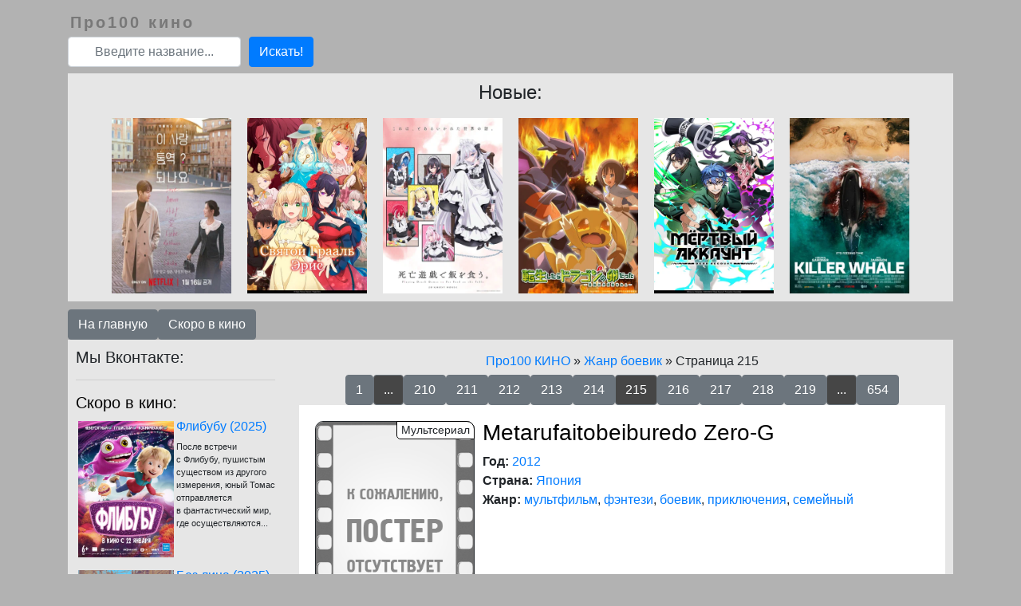

--- FILE ---
content_type: text/html; charset=utf-8
request_url: https://pro100kino.ru/?genre=%D0%B1%D0%BE%D0%B5%D0%B2%D0%B8%D0%BA&page=215
body_size: 145307
content:
<!DOCTYPE html>
<html lang="ru">
<head>
<meta charset="utf-8">
<title>Смотреть онлайн жанр боевик бесплатно, без регистрации | Страница 215</title>
<meta name="yandex-verification" content="6a3528343fe17cfc">
<meta name="description" content="Смотреть жанр боевик онлайн бесплатно, в хорошем качестве без регистрации. Лучшие фильмы мирового проката, известных режиссеров и актеров совершенно бесплатно без смс.">
<meta name="keywords" content="смотреть жанр боевик онлайн, смотреть боевик, боевик смотреть онлайн, фильмы онлайн бесплатно, смотреть фильмы онлайн бесплатно без регистрации, смотреть боевик в хорошем качестве, кино в хорошем качестве, онлайн-кинотеатр">
<meta name="format-detection" content="telephone=no">
<link rel="icon" href="https://pro100kino.ru/favicon.ico" type="image/x-icon">
<meta property="og:title" content="Смотреть онлайн жанр боевик бесплатно, без регистрации | Страница 215"/>
<meta property="og:url" content="https://pro100kino.ru/?genre=%D0%B1%D0%BE%D0%B5%D0%B2%D0%B8%D0%BA&page=215"/>
<link rel="canonical" href="https://pro100kino.ru/?genre=%D0%B1%D0%BE%D0%B5%D0%B2%D0%B8%D0%BA&page=215"/>
<meta property="og:site_name" content="pro100kino.ru"/>
<meta property="og:description" content="Смотреть жанр боевик онлайн бесплатно, в хорошем качестве без регистрации. Лучшие фильмы мирового проката, известных режиссеров и актеров совершенно бесплатно без смс."/> 
<meta property="og:image" content="https://pro100kino.ru/LOGO.png"/>
<meta property="og:type" content="website"/>
<meta name="viewport" content="width=device-width, initial-scale=1.0">
<script type="text/javascript" src="https://ajax.googleapis.com/ajax/libs/jquery/1.7.1/jquery.min.js"></script>
<link rel="stylesheet" href="/css/bootstrap.min.css" integrity="sha384-ggOyR0iXCbMQv3Xipma34MD+dH/1fQ784/j6cY/iJTQUOhcWr7x9JvoRxT2MZw1T" crossorigin="anonymous">
<script src="https://code.jquery.com/jquery-3.3.1.slim.min.js" integrity="sha384-q8i/X+965DzO0rT7abK41JStQIAqVgRVzpbzo5smXKp4YfRvH+8abtTE1Pi6jizo" crossorigin="anonymous"></script>
<script src="https://cdnjs.cloudflare.com/ajax/libs/popper.js/1.14.7/umd/popper.min.js" integrity="sha384-UO2eT0CpHqdSJQ6hJty5KVphtPhzWj9WO1clHTMGa3JDZwrnQq4sF86dIHNDz0W1" crossorigin="anonymous"></script>
<script src="/js/bootstrap.min.js" integrity="sha384-JjSmVgyd0p3pXB1rRibZUAYoIIy6OrQ6VrjIEaFf/nJGzIxFDsf4x0xIM+B07jRM" crossorigin="anonymous"></script>
<link rel="stylesheet" type="text/css" href="/index.css">
<script type="text/javascript">
    (function (d, w, c) {
        (w[c] = w[c] || []).push(function() {
            try {
                w.yaCounter25405598 = new Ya.Metrika({
                    id:25405598,
                    clickmap:true,
                    trackLinks:true,
                    accurateTrackBounce:true,
                    webvisor:true,
                    trackHash:true
                });
            } catch(e) { }
        });

        var n = d.getElementsByTagName("script")[0],
            s = d.createElement("script"),
            f = function () { n.parentNode.insertBefore(s, n); };
        s.type = "text/javascript";
        s.async = true;
        s.src = "https://mc.yandex.ru/metrika/watch.js";

        if (w.opera == "[object Opera]") {
            d.addEventListener("DOMContentLoaded", f, false);
        } else { f(); }
    })(document, window, "yandex_metrika_callbacks");
</script>




<script>

$(document).on('click','button, a',function()
{

var create_div_all_content = document.createElement("div");
create_div_all_content.id = "div_all_content";
create_div_all_content.className = "hidden_div";
document.querySelector("body").appendChild(create_div_all_content);

});

</script>






</head>
<body>
<div class="container">
<div id="header">
<div id="logo_name">
<a href="/"><span style="user-select: none;
border: 0;
outline: 0;
list-style-type: none;
font-family: Tahoma, verdana, sans-serif;
margin: 0;
padding: 0;
font-size: 20px;
letter-spacing: 3px;
font-weight: 600;
color: rgba(120,120,120,1);">Про100 кино</span></a>
</div>
<form action="/" method="GET">
<div class="form-row align-items-center">
<div class="col-auto">
<label class="sr-only" for="inlineFormInput">Поиск</label>
<input type="text" class="form-control mb-2" name="q" value="" id="inlineFormInput" placeholder="Введите название...">
</div>
<div class="col-auto">
<button type="submit" class="btn btn-primary mb-2">Искать!</button>
</div>
</div>
</form>
<div style="overflow: hidden;padding: 10px;
    background: rgba(230,230,230,1);">
<h4 style="text-align: center;">Новые:</h4>
<div id="new_content" style="width: 100%;
    margin: auto;
    text-align: center;
    height: 230px;">
<span id="popularity">
<a href="/movie.php?id=1097106-mozhno-li-perevesti-lyubov" title="Можно ли перевести любовь? (2026)">
<img id="top_img" alt="Можно ли перевести любовь? (2026)" src="//avatars.mds.yandex.net/get-kinopoisk-image/10768063/677ac63b-4479-4b41-aa73-42d2fb457360/360">
</a>
</span><span id="popularity">
<a href="/movie.php?id=1099112-svyatoy-graal-eris" title="Святой Грааль Эрис (2026)">
<img id="top_img" alt="Святой Грааль Эрис (2026)" src="//avatars.mds.yandex.net/get-kinopoisk-image/4486454/e965cd21-c087-4a4b-a109-9ccbc9185e2d/360">
</a>
</span><span id="popularity">
<a href="/movie.php?id=1099187-smertelnaya-igra-radi-edy-na-stole" title="Смертельная игра ради еды на столе (2026)">
<img id="top_img" alt="Смертельная игра ради еды на столе (2026)" src="//avatars.mds.yandex.net/get-kinopoisk-image/4486454/6a57a8b5-fdcc-47a8-8455-f67714faca45/360">
</a>
</span><span id="popularity">
<a href="/movie.php?id=1099186-pererozhdenie-v-yayco-drakona-ya-stanu-silneyshim" title="Перерождение в яйцо дракона: Я стану сильнейшим (2026)">
<img id="top_img" alt="Перерождение в яйцо дракона: Я стану сильнейшим (2026)" src="//avatars.mds.yandex.net/get-kinopoisk-image/4486454/d15b60c7-bb5d-4ef2-bea9-e201ac42520e/360">
</a>
</span><span id="popularity">
<a href="/movie.php?id=1099184-myortvyy-akkaunt" title="Мёртвый аккаунт (2026)">
<img id="top_img" alt="Мёртвый аккаунт (2026)" src="//avatars.mds.yandex.net/get-kinopoisk-image/10812607/89cf8a2a-ee7c-4e5a-a2a3-284398dd3ad7/360">
</a>
</span><span id="popularity">
<a href="/movie.php?id=1099120-kit-ubiyca" title="Кит-убийца (2026)">
<img id="top_img" alt="Кит-убийца (2026)" src="//avatars.mds.yandex.net/get-kinopoisk-image/10703859/a95c31dc-ffe9-47ff-a1b4-f1ff7fd11fa2/360">
</a>
</span><span id="popularity">
<a href="/movie.php?id=1099116-adskiy-uroven-hardkornyy-geymer-na-samoy-vysokoy-slozhnosti-v-drugom-mire" title="Адский уровень: Хардкорный геймер на самой высокой сложности в другом мире (2026)">
<img id="top_img" alt="Адский уровень: Хардкорный геймер на самой высокой сложности в другом мире (2026)" src="//avatars.mds.yandex.net/get-kinopoisk-image/10809116/fbb0410f-1fe2-42ff-a721-aa06c9d7b6e7/360">
</a>
</span><span id="popularity">
<a href="/movie.php?id=1099050-nakazanie-dlya-hrabrogo-geroya" title="Наказание для храброго героя (2025)">
<img id="top_img" alt="Наказание для храброго героя (2025)" src="//avatars.mds.yandex.net/get-kinopoisk-image/10953618/931db72b-e430-4551-85b1-91ff923d70d6/360">
</a>
</span><span id="popularity">
<a href="/movie.php?id=1099144-chelovek-s-segodnyashnego-dnya" title="Человек с сегодняшнего дня (2026)">
<img id="top_img" alt="Человек с сегодняшнего дня (2026)" src="//avatars.mds.yandex.net/get-kinopoisk-image/10953618/6707e2b1-28b4-40c7-aebd-dde18b3b1968/360">
</a>
</span><span id="popularity">
<a href="/movie.php?id=1099087-incident-darvina" title="Инцидент Дарвина (2026)">
<img id="top_img" alt="Инцидент Дарвина (2026)" src="//avatars.mds.yandex.net/get-kinopoisk-image/10900341/09b1b045-9cb9-4107-96a1-132bdfbf9d74/360">
</a>
</span>
</div>
</div></div>
<div class="btn-group" role="group" aria-label="Basic example">
<a href="/"><button type="button" class="btn btn-secondary">На главную</button></a>
<a href="/premieres.php"><button type="button" class="btn btn-secondary">Скоро в кино</button></a>
</div><div id="content">
<div class="row">
<div class="col col-lg-3">
<div>
<div class="row">
<!--div class="col-sm">
Одна из двух колонок
</div-->
<div class="col-sm">
<h5>Мы Вконтакте:</h5>

<script type="text/javascript" src="//vk.com/js/api/openapi.js?146"></script>
<!-- VK Widget -->
<div id="vk_groups"></div>
<script type="text/javascript">
VK.Widgets.Group("vk_groups", {mode: 3}, 36523445);
</script><HR>
<h5><a style="color: black;" href="/premieres.php">Скоро в кино:</a></h5>
<div class="row">
<div class="col-sm">
<div id="release">
<a href="/movie.php?id=1094416-flibubu">
<img style="width: 120px;margin: 3px;" src="//avatars.mds.yandex.net/get-kinopoisk-image/4483445/4cc87c78-15ec-485c-9966-cbbfd93e8d42/360" align="left" title="Флибубу (2025)" alt="Флибубу (2025)"></a><a href="/movie.php?id=1094416-flibubu"><h6>Флибубу (2025)</h6></a>
<div style="font-size: 11px;">После встречи с Флибубу, пушистым существом из другого измерения, юный Томас отправляется в фантастический мир, где осуществляются...</div>
</div><div id="release">
<a href="/movie.php?id=1098433-bez-lica">
<img style="width: 120px;margin: 3px;" src="//avatars.mds.yandex.net/get-kinopoisk-image/4486362/16c53f03-1632-4bd3-9de6-bdf93adf7025/360" align="left" title="Без лица (2025)" alt="Без лица (2025)"></a><a href="/movie.php?id=1098433-bez-lica"><h6>Без лица (2025)</h6></a>
<div style="font-size: 11px;">Сын слепого мастера пытается докопаться до правды о смерти матери, которая пропала 40 лет назад.</div>
</div><div id="release">
<a href="/movie.php?id=1096165-voskreshenie">
<img style="width: 120px;margin: 3px;" src="//avatars.mds.yandex.net/get-kinopoisk-image/4486362/b247e08b-5c5d-4a83-a3d4-b1973ea0107a/360" align="left" title="Воскрешение (2025)" alt="Воскрешение (2025)"></a><a href="/movie.php?id=1096165-voskreshenie"><h6>Воскрешение (2025)</h6></a>
<div style="font-size: 11px;">В будущем, где люди отказались от снов ради вечной жизни, женщина встречает Мечтателя, который всё ещё способен на сновидения....</div>
</div></div>
</div>
<span class="left_menu">
<HR>
<h5>МЕНЮ</h5>
<div class="row">
<div class="col-sm">
<h6>По жанру:</h6>
<a href="/?genre=аниме">аниме</a><br>
	<a href="/?genre=биография">биография</a><br>
	<a href="/?genre=боевик">боевик</a><br>
	<a href="/?genre=вестерн">вестерн</a><br>
	<a href="/?genre=военный">военный</a><br>
	<a href="/?genre=детектив">детектив</a><br>
	<a href="/?genre=детский">детский</a><br>
	<a href="/?genre=для взрослых">для взрослых</a><br>
	<a href="/?genre=документальный">документальный</a><br>
	<a href="/?genre=драма">драма</a><br>
	<a href="/?genre=игра">игра</a><br>
	<a href="/?genre=история">история</a><br>
	<a href="/?genre=комедия">комедия</a><br>
	<a href="/?genre=концерт">концерт</a><br>
	<a href="/?genre=короткометражка">короткометражка</a><br>
	<a href="/?genre=криминал">криминал</a><br>
	<a href="/?genre=мелодрама">мелодрама</a><br>
	<a href="/?genre=музыка">музыка</a><br>
	<a href="/?genre=мультфильм">мультфильм</a><br>
	<a href="/?genre=мюзикл">мюзикл</a><br>
	<a href="/?genre=новости">новости</a><br>
	<a href="/?genre=приключения">приключения</a><br>
	<a href="/?genre=реальное тв">реальное тв</a><br>
	<a href="/?genre=семейный">семейный</a><br>
	<a href="/?genre=спорт">спорт</a><br>
	<a href="/?genre=ток-шоу">ток-шоу</a><br>
	<a href="/?genre=триллер">триллер</a><br>
	<a href="/?genre=ужасы">ужасы</a><br>
	<a href="/?genre=фантастика">фантастика</a><br>
	<a href="/?genre=фильм-нуар">фильм-нуар</a><br>
	<a href="/?genre=фэнтези">фэнтези</a><br>
	<a href="/?genre=церемония">церемония</a><br>
	</div>
<div class="col-sm">
<h6>По году:</h6>
<a id="year" href="/?year=2026">2026</a><br>
	<a id="year" href="/?year=2025">2025</a><br>
	<a id="year" href="/?year=2024">2024</a><br>
	<a id="year" href="/?year=2023">2023</a><br>
	<a id="year" href="/?year=2022">2022</a><br>
	<a id="year" href="/?year=2021">2021</a><br>
	<a id="year" href="/?year=2020">2020</a><br>
	<a id="year" href="/?year=2019">2019</a><br>
	<a id="year" href="/?year=2018">2018</a><br>
	<a id="year" href="/?year=2017">2017</a><br>
	<a id="year" href="/?year=2016">2016</a><br>
	<a id="year" href="/?year=2015">2015</a><br>
	<a id="year" href="/?year=2014">2014</a><br>
	<a id="year" href="/?year=2013">2013</a><br>
	<a id="year" href="/?year=2012">2012</a><br>
	<a id="year" href="/?year=2011">2011</a><br>
	</div>
</div>
<HR>
<div class="row">
<div class="col-sm">
<h6>По странам:</h6>
<a id="country" href="/?country=Австралия">Австралия</a><br>
	<a id="country" href="/?country=Австрия">Австрия</a><br>
	<a id="country" href="/?country=Азербайджан">Азербайджан</a><br>
	<a id="country" href="/?country=Албания">Албания</a><br>
	<a id="country" href="/?country=Алжир">Алжир</a><br>
	<a id="country" href="/?country=Ангола">Ангола</a><br>
	<a id="country" href="/?country=Андорра">Андорра</a><br>
	<a id="country" href="/?country=Антарктида">Антарктида</a><br>
	<a id="country" href="/?country=Антильские Острова">Антильские Острова</a><br>
	<a id="country" href="/?country=Аргентина">Аргентина</a><br>
	<a id="country" href="/?country=Армения">Армения</a><br>
	<a id="country" href="/?country=Аруба">Аруба</a><br>
	<a id="country" href="/?country=Афганистан">Афганистан</a><br>
	<a id="country" href="/?country=Багамы">Багамы</a><br>
	<a id="country" href="/?country=Бангладеш">Бангладеш</a><br>
	<a id="country" href="/?country=Барбадос">Барбадос</a><br>
	<a id="country" href="/?country=Бахрейн">Бахрейн</a><br>
	<a id="country" href="/?country=Беларусь">Беларусь</a><br>
	<a id="country" href="/?country=Белиз">Белиз</a><br>
	<a id="country" href="/?country=Бельгия">Бельгия</a><br>
	<a id="country" href="/?country=Бенин">Бенин</a><br>
	<a id="country" href="/?country=Берег Слоновой кости">Берег Слоновой кости</a><br>
	<a id="country" href="/?country=Бермуды">Бермуды</a><br>
	<a id="country" href="/?country=Болгария">Болгария</a><br>
	<a id="country" href="/?country=Боливия">Боливия</a><br>
	<a id="country" href="/?country=Босния">Босния</a><br>
	<a id="country" href="/?country=Босния и Герцеговина">Босния и Герцеговина</a><br>
	<a id="country" href="/?country=Ботсвана">Ботсвана</a><br>
	<a id="country" href="/?country=Бразилия">Бразилия</a><br>
	<a id="country" href="/?country=Бруней-Даруссалам">Бруней-Даруссалам</a><br>
	<a id="country" href="/?country=Буркина-Фасо">Буркина-Фасо</a><br>
	<a id="country" href="/?country=Бутан">Бутан</a><br>
	<a id="country" href="/?country=Вануату">Вануату</a><br>
	<a id="country" href="/?country=Ватикан">Ватикан</a><br>
	<a id="country" href="/?country=Великобритания">Великобритания</a><br>
	<a id="country" href="/?country=Венгрия">Венгрия</a><br>
	<a id="country" href="/?country=Венесуэла">Венесуэла</a><br>
	<a id="country" href="/?country=Вьетнам">Вьетнам</a><br>
	<a id="country" href="/?country=Вьетнам Северный">Вьетнам Северный</a><br>
	<a id="country" href="/?country=Габон">Габон</a><br>
	<a id="country" href="/?country=Гаити">Гаити</a><br>
	<a id="country" href="/?country=Гана">Гана</a><br>
	<a id="country" href="/?country=Гваделупа">Гваделупа</a><br>
	<a id="country" href="/?country=Гватемала">Гватемала</a><br>
	<a id="country" href="/?country=Гвинея">Гвинея</a><br>
	<a id="country" href="/?country=Гвинея-Бисау">Гвинея-Бисау</a><br>
	<a id="country" href="/?country=Германия">Германия</a><br>
	<a id="country" href="/?country=Германия (ГДР)">Германия (ГДР)</a><br>
	<a id="country" href="/?country=Германия (ФРГ)">Германия (ФРГ)</a><br>
	<a id="country" href="/?country=Гибралтар">Гибралтар</a><br>
	<a id="country" href="/?country=Гондурас">Гондурас</a><br>
	<a id="country" href="/?country=Гонконг">Гонконг</a><br>
	<a id="country" href="/?country=Гренландия">Гренландия</a><br>
	<a id="country" href="/?country=Греция">Греция</a><br>
	<a id="country" href="/?country=Грузия">Грузия</a><br>
	<a id="country" href="/?country=Дания">Дания</a><br>
	<a id="country" href="/?country=Джибути">Джибути</a><br>
	<a id="country" href="/?country=Доминикана">Доминикана</a><br>
	<a id="country" href="/?country=Египет">Египет</a><br>
	<a id="country" href="/?country=Заир">Заир</a><br>
	<a id="country" href="/?country=Замбия">Замбия</a><br>
	<a id="country" href="/?country=Зимбабве">Зимбабве</a><br>
	<a id="country" href="/?country=Израиль">Израиль</a><br>
	<a id="country" href="/?country=Индия">Индия</a><br>
	<a id="country" href="/?country=Индонезия">Индонезия</a><br>
	<a id="country" href="/?country=Иордания">Иордания</a><br>
	<a id="country" href="/?country=Ирак">Ирак</a><br>
	<a id="country" href="/?country=Иран">Иран</a><br>
	<a id="country" href="/?country=Ирландия">Ирландия</a><br>
	<a id="country" href="/?country=Исландия">Исландия</a><br>
	<a id="country" href="/?country=Испания">Испания</a><br>
	<a id="country" href="/?country=Италия">Италия</a><br>
	<a id="country" href="/?country=Йемен">Йемен</a><br>
	<a id="country" href="/?country=Кабо-Верде">Кабо-Верде</a><br>
	<a id="country" href="/?country=Казахстан">Казахстан</a><br>
	<a id="country" href="/?country=Каймановы острова">Каймановы острова</a><br>
	<a id="country" href="/?country=Камбоджа">Камбоджа</a><br>
	<a id="country" href="/?country=Камерун">Камерун</a><br>
	<a id="country" href="/?country=Канада">Канада</a><br>
	<a id="country" href="/?country=Катар">Катар</a><br>
	<a id="country" href="/?country=Кения">Кения</a><br>
	<a id="country" href="/?country=Кипр">Кипр</a><br>
	<a id="country" href="/?country=Киргизия">Киргизия</a><br>
	<a id="country" href="/?country=Китай">Китай</a><br>
	<a id="country" href="/?country=Колумбия">Колумбия</a><br>
	<a id="country" href="/?country=Конго">Конго</a><br>
	<a id="country" href="/?country=Конго (ДРК)">Конго (ДРК)</a><br>
	<a id="country" href="/?country=Корея">Корея</a><br>
	<a id="country" href="/?country=Корея Северная">Корея Северная</a><br>
	<a id="country" href="/?country=Корея Южная">Корея Южная</a><br>
	<a id="country" href="/?country=Косово">Косово</a><br>
	<a id="country" href="/?country=Коста-Рика">Коста-Рика</a><br>
	<a id="country" href="/?country=Куба">Куба</a><br>
	<a id="country" href="/?country=Кувейт">Кувейт</a><br>
	<a id="country" href="/?country=Лаос">Лаос</a><br>
	<a id="country" href="/?country=Латвия">Латвия</a><br>
	<a id="country" href="/?country=Либерия">Либерия</a><br>
	<a id="country" href="/?country=Ливан">Ливан</a><br>
	<a id="country" href="/?country=Ливия">Ливия</a><br>
	<a id="country" href="/?country=Литва">Литва</a><br>
	<a id="country" href="/?country=Лихтенштейн">Лихтенштейн</a><br>
	<a id="country" href="/?country=Люксембург">Люксембург</a><br>
	<a id="country" href="/?country=Маврикий">Маврикий</a><br>
	<a id="country" href="/?country=Мавритания">Мавритания</a><br>
	<a id="country" href="/?country=Мадагаскар">Мадагаскар</a><br>
	<a id="country" href="/?country=Макао">Макао</a><br>
	<a id="country" href="/?country=Македония">Македония</a><br>
	<a id="country" href="/?country=Малави">Малави</a><br>
	<a id="country" href="/?country=Малайзия">Малайзия</a><br>
	<a id="country" href="/?country=Мали">Мали</a><br>
	<a id="country" href="/?country=Мальдивы">Мальдивы</a><br>
	<a id="country" href="/?country=Мальта">Мальта</a><br>
	<a id="country" href="/?country=Марокко">Марокко</a><br>
	<a id="country" href="/?country=Мартиника">Мартиника</a><br>
	<a id="country" href="/?country=Маршалловы острова">Маршалловы острова</a><br>
	<a id="country" href="/?country=Мексика">Мексика</a><br>
	<a id="country" href="/?country=Мозамбик">Мозамбик</a><br>
	<a id="country" href="/?country=Молдова">Молдова</a><br>
	<a id="country" href="/?country=Монако">Монако</a><br>
	<a id="country" href="/?country=Монголия">Монголия</a><br>
	<a id="country" href="/?country=Намибия">Намибия</a><br>
	<a id="country" href="/?country=Непал">Непал</a><br>
	<a id="country" href="/?country=Нигер">Нигер</a><br>
	<a id="country" href="/?country=Нигерия">Нигерия</a><br>
	<a id="country" href="/?country=Нидерланды">Нидерланды</a><br>
	<a id="country" href="/?country=Никарагуа">Никарагуа</a><br>
	<a id="country" href="/?country=Новая Зеландия">Новая Зеландия</a><br>
	<a id="country" href="/?country=Новая Каледония">Новая Каледония</a><br>
	<a id="country" href="/?country=Норвегия">Норвегия</a><br>
	<a id="country" href="/?country=ОАЭ">ОАЭ</a><br>
	<a id="country" href="/?country=Остров Мэн">Остров Мэн</a><br>
	<a id="country" href="/?country=Пакистан">Пакистан</a><br>
	<a id="country" href="/?country=Палау">Палау</a><br>
	<a id="country" href="/?country=Палестина">Палестина</a><br>
	<a id="country" href="/?country=Панама">Панама</a><br>
	<a id="country" href="/?country=Папуа - Новая Гвинея">Папуа - Новая Гвинея</a><br>
	<a id="country" href="/?country=Парагвай">Парагвай</a><br>
	<a id="country" href="/?country=Перу">Перу</a><br>
	<a id="country" href="/?country=Польша">Польша</a><br>
	<a id="country" href="/?country=Португалия">Португалия</a><br>
	<a id="country" href="/?country=Пуэрто Рико">Пуэрто Рико</a><br>
	<a id="country" href="/?country=Реюньон">Реюньон</a><br>
	<a id="country" href="/?country=Российская империя">Российская империя</a><br>
	<a id="country" href="/?country=Россия">Россия</a><br>
	<a id="country" href="/?country=Руанда">Руанда</a><br>
	<a id="country" href="/?country=Румыния">Румыния</a><br>
	<a id="country" href="/?country=Сальвадор">Сальвадор</a><br>
	<a id="country" href="/?country=Самоа">Самоа</a><br>
	<a id="country" href="/?country=Саудовская Аравия">Саудовская Аравия</a><br>
	<a id="country" href="/?country=Северная Македония">Северная Македония</a><br>
	<a id="country" href="/?country=Сенегал">Сенегал</a><br>
	<a id="country" href="/?country=Сербия">Сербия</a><br>
	<a id="country" href="/?country=Сербия и Черногория">Сербия и Черногория</a><br>
	<a id="country" href="/?country=Сингапур">Сингапур</a><br>
	<a id="country" href="/?country=Сирия">Сирия</a><br>
	<a id="country" href="/?country=Словакия">Словакия</a><br>
	<a id="country" href="/?country=Словения">Словения</a><br>
	<a id="country" href="/?country=Сомали">Сомали</a><br>
	<a id="country" href="/?country=СССР">СССР</a><br>
	<a id="country" href="/?country=Судан">Судан</a><br>
	<a id="country" href="/?country=Суринам">Суринам</a><br>
	<a id="country" href="/?country=США">США</a><br>
	<a id="country" href="/?country=Таджикистан">Таджикистан</a><br>
	<a id="country" href="/?country=Таиланд">Таиланд</a><br>
	<a id="country" href="/?country=Тайвань">Тайвань</a><br>
	<a id="country" href="/?country=Танзания">Танзания</a><br>
	<a id="country" href="/?country=Тринидад и Тобаго">Тринидад и Тобаго</a><br>
	<a id="country" href="/?country=Тунис">Тунис</a><br>
	<a id="country" href="/?country=Туркменистан">Туркменистан</a><br>
	<a id="country" href="/?country=Турция">Турция</a><br>
	<a id="country" href="/?country=Уганда">Уганда</a><br>
	<a id="country" href="/?country=Узбекистан">Узбекистан</a><br>
	<a id="country" href="/?country=Украина">Украина</a><br>
	<a id="country" href="/?country=Уругвай">Уругвай</a><br>
	<a id="country" href="/?country=Фарерские острова">Фарерские острова</a><br>
	<a id="country" href="/?country=Федеративные Штаты Микронезии">Федеративные Штаты Микронезии</a><br>
	<a id="country" href="/?country=Фиджи">Фиджи</a><br>
	<a id="country" href="/?country=Филиппины">Филиппины</a><br>
	<a id="country" href="/?country=Финляндия">Финляндия</a><br>
	<a id="country" href="/?country=Франция">Франция</a><br>
	<a id="country" href="/?country=Французская Полинезия">Французская Полинезия</a><br>
	<a id="country" href="/?country=Хорватия">Хорватия</a><br>
	<a id="country" href="/?country=ЦАР">ЦАР</a><br>
	<a id="country" href="/?country=Чад">Чад</a><br>
	<a id="country" href="/?country=Черногория">Черногория</a><br>
	<a id="country" href="/?country=Чехия">Чехия</a><br>
	<a id="country" href="/?country=Чехословакия">Чехословакия</a><br>
	<a id="country" href="/?country=Чили">Чили</a><br>
	<a id="country" href="/?country=Швейцария">Швейцария</a><br>
	<a id="country" href="/?country=Швеция">Швеция</a><br>
	<a id="country" href="/?country=Шри-Ланка">Шри-Ланка</a><br>
	<a id="country" href="/?country=Эквадор">Эквадор</a><br>
	<a id="country" href="/?country=Эстония">Эстония</a><br>
	<a id="country" href="/?country=Эфиопия">Эфиопия</a><br>
	<a id="country" href="/?country=ЮАР">ЮАР</a><br>
	<a id="country" href="/?country=Югославия">Югославия</a><br>
	<a id="country" href="/?country=Югославия (ФР)">Югославия (ФР)</a><br>
	<a id="country" href="/?country=Ямайка">Ямайка</a><br>
	<a id="country" href="/?country=Япония">Япония</a><br>
	</div>
</div>
<HR>
</span>
</div>
</div>
</div></div>
<div class="col-sm">
<div style="text-align: center; margin: 5px;"><span itemscope itemtype="https//data-vocabulary.org/Breadcrumb"><a href="/" itemprop="url"><span itemprop="title">Про100 КИНО</span></a> » <a href="/?genre=боевик" itemprop="url"><span itemprop="title">Жанр боевик</span></a> » Страница 215</span></div><div class="bot-left"><div class="bot-navigation" style="text-align:center;"><a href="/?genre=%D0%B1%D0%BE%D0%B5%D0%B2%D0%B8%D0%BA&page=1"><button type="button" class="btn btn-secondary">1</button></a><span id="button_page_1"><button style="background-color: #464646;" type="button" class="btn btn-secondary">...</button></span><a href="/?genre=%D0%B1%D0%BE%D0%B5%D0%B2%D0%B8%D0%BA&page=210"><button type="button" class="btn btn-secondary">210</button></a><a href="/?genre=%D0%B1%D0%BE%D0%B5%D0%B2%D0%B8%D0%BA&page=211"><button type="button" class="btn btn-secondary">211</button></a><a href="/?genre=%D0%B1%D0%BE%D0%B5%D0%B2%D0%B8%D0%BA&page=212"><button type="button" class="btn btn-secondary">212</button></a><a href="/?genre=%D0%B1%D0%BE%D0%B5%D0%B2%D0%B8%D0%BA&page=213"><button type="button" class="btn btn-secondary">213</button></a><a href="/?genre=%D0%B1%D0%BE%D0%B5%D0%B2%D0%B8%D0%BA&page=214"><button type="button" class="btn btn-secondary">214</button></a><span id="button_page_1"><button style="background-color: #464646;" type="button" class="btn btn-secondary">215</button></span><a href="/?genre=%D0%B1%D0%BE%D0%B5%D0%B2%D0%B8%D0%BA&page=216"><button type="button" class="btn btn-secondary">216</button></a><a href="/?genre=%D0%B1%D0%BE%D0%B5%D0%B2%D0%B8%D0%BA&page=217"><button type="button" class="btn btn-secondary">217</button></a><a href="/?genre=%D0%B1%D0%BE%D0%B5%D0%B2%D0%B8%D0%BA&page=218"><button type="button" class="btn btn-secondary">218</button></a><a href="/?genre=%D0%B1%D0%BE%D0%B5%D0%B2%D0%B8%D0%BA&page=219"><button type="button" class="btn btn-secondary">219</button></a><span id="button_page_1"><button style="background-color: #464646;" type="button" class="btn btn-secondary">...</button></span><a href="/?genre=%D0%B1%D0%BE%D0%B5%D0%B2%D0%B8%D0%BA&page=654"><button type="button" class="btn btn-secondary">654</button></a></div></div><div id="film">
<span style="
width: 200px;
display: inline-block;
float: left;
margin: 10px;
position: relative;
"><p id="type">Мультсериал</p><img title=" (2012)" alt=" (2012)" id="poster" src="/not_poster.jpg"></span>
<h2><a style="color:black;" href="/movie.php?id=646145-"></a></h2><h3><a style="color:black;" href="/movie.php?id=646145-">Metarufaitobeiburedo Zero-G</a></h3>
<div></div>

<div style="float:left;">
<div><b>Год:</b> <a href="/?year=2012">2012</a></div>
<div><b>Страна:</b> <a href="/?country=Япония">Япония</a></div>
<div><b>Жанр:</b> <a href="/?genre=мультфильм">мультфильм</a>, <a href="/?genre=фэнтези">фэнтези</a>, <a href="/?genre=боевик">боевик</a>, <a href="/?genre=приключения">приключения</a>, <a href="/?genre=семейный">семейный</a></div>





</div>
<div style="text-align:center;float: left;padding: 10px;width: 100%;"><a target="_parent" href="/movie.php?id=646145-"><button class="btn btn-info" alt="смотреть  онлайн">Подробнее</button></a></div>

</div><div id="film">
<span style="
width: 200px;
display: inline-block;
float: left;
margin: 10px;
position: relative;
"><p id="type">Фильм</p><img title=" (2018)" alt=" (2018)" id="poster" src="/not_poster.jpg"></span>
<h2><a style="color:black;" href="/movie.php?id=646115-"></a></h2><h3><a style="color:black;" href="/movie.php?id=646115-">Bronson</a></h3>
<div></div>

<div style="float:left;">
<div><b>Год:</b> <a href="/?year=2018">2018</a></div>
<div><b>Страна:</b> <a href="/?country=США">США</a></div>
<div><b>Жанр:</b> <a href="/?genre=короткометражка">короткометражка</a>, <a href="/?genre=боевик">боевик</a></div>



<div><b>Продолжительность:</b> 30 мин. / 00:30</div>

</div>
<div style="text-align:center;float: left;padding: 10px;width: 100%;"><a target="_parent" href="/movie.php?id=646115-"><button class="btn btn-info" alt="смотреть  онлайн">Подробнее</button></a></div>

</div><div id="film">
<span style="
width: 200px;
display: inline-block;
float: left;
margin: 10px;
position: relative;
"><p id="type">Фильм</p><img title=" (2017)" alt=" (2017)" id="poster" src="/not_poster.jpg"></span>
<h2><a style="color:black;" href="/movie.php?id=646112-"></a></h2><h3><a style="color:black;" href="/movie.php?id=646112-">SI loin, si proche</a></h3>
<div></div>

<div style="float:left;">
<div><b>Год:</b> <a href="/?year=2017">2017</a></div>
<div><b>Страна:</b> <a href="/?country=Франция">Франция</a></div>
<div><b>Жанр:</b> <a href="/?genre=боевик">боевик</a>, <a href="/?genre=драма">драма</a></div>





</div>
<div style="text-align:center;float: left;padding: 10px;width: 100%;"><a target="_parent" href="/movie.php?id=646112-"><button class="btn btn-info" alt="смотреть  онлайн">Подробнее</button></a></div>

</div><div id="film">
<span style="
width: 200px;
display: inline-block;
float: left;
margin: 10px;
position: relative;
"><p id="type">Фильм</p><img title=" (2000)" alt=" (2000)" id="poster" src="/not_poster.jpg"></span>
<h2><a style="color:black;" href="/movie.php?id=646036-"></a></h2><h3><a style="color:black;" href="/movie.php?id=646036-">Dabee</a></h3>
<div></div>

<div style="float:left;">
<div><b>Год:</b> <a href="/?year=2000">2000</a></div>
<div><b>Страна:</b> <a href="/?country=Индия">Индия</a></div>
<div><b>Жанр:</b> <a href="/?genre=боевик">боевик</a>, <a href="/?genre=драма">драма</a>, <a href="/?genre=мелодрама">мелодрама</a></div>



<div><b>Продолжительность:</b> 135 мин. / 02:15</div>

</div>
<div style="text-align:center;float: left;padding: 10px;width: 100%;"><a target="_parent" href="/movie.php?id=646036-"><button class="btn btn-info" alt="смотреть  онлайн">Подробнее</button></a></div>

</div><div id="film">
<span style="
width: 200px;
display: inline-block;
float: left;
margin: 10px;
position: relative;
"><p id="type">Фильм</p><img title="" alt="" id="poster" src="/not_poster.jpg"></span>
<h2><a style="color:black;" href="/movie.php?id=646026-"></a></h2><h3><a style="color:black;" href="/movie.php?id=646026-">Darkening Land</a></h3>
<div></div>

<div style="float:left;">

<div><b>Страна:</b> <a href="/?country=США">США</a></div>
<div><b>Жанр:</b> <a href="/?genre=боевик">боевик</a></div>





</div>
<div style="text-align:center;float: left;padding: 10px;width: 100%;"><a target="_parent" href="/movie.php?id=646026-"><button class="btn btn-info" alt="смотреть  онлайн">Подробнее</button></a></div>

</div><div id="film">
<span style="
width: 200px;
display: inline-block;
float: left;
margin: 10px;
position: relative;
"><p id="type">Фильм</p><img title="" alt="" id="poster" src="/not_poster.jpg"></span>
<h2><a style="color:black;" href="/movie.php?id=646023-"></a></h2><h3><a style="color:black;" href="/movie.php?id=646023-">We Are Brothers 2</a></h3>
<div></div>

<div style="float:left;">

<div><b>Страна:</b> <a href="/?country=США">США</a></div>
<div><b>Жанр:</b> <a href="/?genre=короткометражка">короткометражка</a>, <a href="/?genre=боевик">боевик</a></div>





</div>
<div style="text-align:center;float: left;padding: 10px;width: 100%;"><a target="_parent" href="/movie.php?id=646023-"><button class="btn btn-info" alt="смотреть  онлайн">Подробнее</button></a></div>

</div><div id="film">
<span style="
width: 200px;
display: inline-block;
float: left;
margin: 10px;
position: relative;
"><p id="type">Фильм</p><img title="" alt="" id="poster" src="/not_poster.jpg"></span>
<h2><a style="color:black;" href="/movie.php?id=646017-"></a></h2><h3><a style="color:black;" href="/movie.php?id=646017-">Berlin Underground</a></h3>
<div></div>

<div style="float:left;">

<div><b>Страна:</b> <a href="/?country=Германия">Германия</a></div>
<div><b>Жанр:</b> <a href="/?genre=боевик">боевик</a></div>





</div>
<div style="text-align:center;float: left;padding: 10px;width: 100%;"><a target="_parent" href="/movie.php?id=646017-"><button class="btn btn-info" alt="смотреть  онлайн">Подробнее</button></a></div>

</div><div id="film">
<span style="
width: 200px;
display: inline-block;
float: left;
margin: 10px;
position: relative;
"><p id="type">Фильм</p><img title=" (2017)" alt=" (2017)" id="poster" src="/not_poster.jpg"></span>
<h2><a style="color:black;" href="/movie.php?id=646004-"></a></h2><h3><a style="color:black;" href="/movie.php?id=646004-">Red City</a></h3>
<div></div>

<div style="float:left;">
<div><b>Год:</b> <a href="/?year=2017">2017</a></div>
<div><b>Страна:</b> <a href="/?country=США">США</a></div>
<div><b>Жанр:</b> <a href="/?genre=короткометражка">короткометражка</a>, <a href="/?genre=фэнтези">фэнтези</a>, <a href="/?genre=боевик">боевик</a>, <a href="/?genre=драма">драма</a>, <a href="/?genre=криминал">криминал</a></div>



<div><b>Продолжительность:</b> 18 мин. / 00:18</div>

</div>
<div style="text-align:center;float: left;padding: 10px;width: 100%;"><a target="_parent" href="/movie.php?id=646004-"><button class="btn btn-info" alt="смотреть  онлайн">Подробнее</button></a></div>

</div><div id="film">
<span style="
width: 200px;
display: inline-block;
float: left;
margin: 10px;
position: relative;
"><p id="type">Фильм</p><img title=" (2017)" alt=" (2017)" id="poster" src="/not_poster.jpg"></span>
<h2><a style="color:black;" href="/movie.php?id=645975-"></a></h2><h3><a style="color:black;" href="/movie.php?id=645975-">I'm Not a Terrorist</a></h3>
<div></div>

<div style="float:left;">
<div><b>Год:</b> <a href="/?year=2017">2017</a></div>
<div><b>Страна:</b> <a href="/?country=Малайзия">Малайзия</a></div>
<div><b>Жанр:</b> <a href="/?genre=боевик">боевик</a></div>





</div>
<div style="text-align:center;float: left;padding: 10px;width: 100%;"><a target="_parent" href="/movie.php?id=645975-"><button class="btn btn-info" alt="смотреть  онлайн">Подробнее</button></a></div>

</div><div id="film">
<span style="
width: 200px;
display: inline-block;
float: left;
margin: 10px;
position: relative;
"><p id="type">Фильм</p><img title=" (2017)" alt=" (2017)" id="poster" src="/not_poster.jpg"></span>
<h2><a style="color:black;" href="/movie.php?id=645967-"></a></h2><h3><a style="color:black;" href="/movie.php?id=645967-">Stealth&Silence: DC Comic Fan Film</a></h3>
<div></div>

<div style="float:left;">
<div><b>Год:</b> <a href="/?year=2017">2017</a></div>
<div><b>Страна:</b> <a href="/?country=Канада">Канада</a></div>
<div><b>Жанр:</b> <a href="/?genre=короткометражка">короткометражка</a>, <a href="/?genre=фэнтези">фэнтези</a>, <a href="/?genre=боевик">боевик</a>, <a href="/?genre=драма">драма</a></div>



<div><b>Продолжительность:</b> 8 мин. / 00:08</div>

</div>
<div style="text-align:center;float: left;padding: 10px;width: 100%;"><a target="_parent" href="/movie.php?id=645967-"><button class="btn btn-info" alt="смотреть  онлайн">Подробнее</button></a></div>

</div><div id="film">
<span style="
width: 200px;
display: inline-block;
float: left;
margin: 10px;
position: relative;
"><p id="type">Фильм</p><img title="" alt="" id="poster" src="/not_poster.jpg"></span>
<h2><a style="color:black;" href="/movie.php?id=645934-"></a></h2><h3><a style="color:black;" href="/movie.php?id=645934-">The Shield: The Strike Team's First</a></h3>
<div></div>

<div style="float:left;">

<div><b>Страна:</b> <a href="/?country=США">США</a></div>
<div><b>Жанр:</b> <a href="/?genre=короткометражка">короткометражка</a>, <a href="/?genre=боевик">боевик</a>, <a href="/?genre=драма">драма</a>, <a href="/?genre=комедия">комедия</a>, <a href="/?genre=криминал">криминал</a></div>





</div>
<div style="text-align:center;float: left;padding: 10px;width: 100%;"><a target="_parent" href="/movie.php?id=645934-"><button class="btn btn-info" alt="смотреть  онлайн">Подробнее</button></a></div>

</div><div id="film">
<span style="
width: 200px;
display: inline-block;
float: left;
margin: 10px;
position: relative;
"><p id="type">Фильм</p><img title=" (2016)" alt=" (2016)" id="poster" src="/not_poster.jpg"></span>
<h2><a style="color:black;" href="/movie.php?id=645929-"></a></h2><h3><a style="color:black;" href="/movie.php?id=645929-">Swipe</a></h3>
<div></div>

<div style="float:left;">
<div><b>Год:</b> <a href="/?year=2016">2016</a></div>
<div><b>Страна:</b> <a href="/?country=США">США</a></div>
<div><b>Жанр:</b> <a href="/?genre=короткометражка">короткометражка</a>, <a href="/?genre=боевик">боевик</a>, <a href="/?genre=триллер">триллер</a>, <a href="/?genre=комедия">комедия</a></div>



<div><b>Продолжительность:</b> 8 мин. / 00:08</div>

</div>
<div style="text-align:center;float: left;padding: 10px;width: 100%;"><a target="_parent" href="/movie.php?id=645929-"><button class="btn btn-info" alt="смотреть  онлайн">Подробнее</button></a></div>

</div><div id="film">
<span style="
width: 200px;
display: inline-block;
float: left;
margin: 10px;
position: relative;
"><p id="type">Фильм</p><img title=" (2016)" alt=" (2016)" id="poster" src="/not_poster.jpg"></span>
<h2><a style="color:black;" href="/movie.php?id=645911-"></a></h2><h3><a style="color:black;" href="/movie.php?id=645911-">Lab Rats</a></h3>
<div></div>

<div style="float:left;">
<div><b>Год:</b> <a href="/?year=2016">2016</a></div>
<div><b>Страна:</b> <a href="/?country=США">США</a></div>
<div><b>Жанр:</b> <a href="/?genre=короткометражка">короткометражка</a>, <a href="/?genre=ужасы">ужасы</a>, <a href="/?genre=фантастика">фантастика</a>, <a href="/?genre=боевик">боевик</a></div>



<div><b>Продолжительность:</b> 17 мин. / 00:17</div>

</div>
<div style="text-align:center;float: left;padding: 10px;width: 100%;"><a target="_parent" href="/movie.php?id=645911-"><button class="btn btn-info" alt="смотреть  онлайн">Подробнее</button></a></div>

</div><div id="film">
<span style="
width: 200px;
display: inline-block;
float: left;
margin: 10px;
position: relative;
"><p id="type">Фильм</p><img title=" (2017)" alt=" (2017)" id="poster" src="/not_poster.jpg"></span>
<h2><a style="color:black;" href="/movie.php?id=645853-"></a></h2><h3><a style="color:black;" href="/movie.php?id=645853-">Zombie Ninjas vs Black Ops: The Animation</a></h3>
<div></div>

<div style="float:left;">
<div><b>Год:</b> <a href="/?year=2017">2017</a></div>
<div><b>Страна:</b> <a href="/?country=Австралия">Австралия</a></div>
<div><b>Жанр:</b> <a href="/?genre=короткометражка">короткометражка</a>, <a href="/?genre=боевик">боевик</a></div>



<div><b>Продолжительность:</b> 20 мин. / 00:20</div>

</div>
<div style="text-align:center;float: left;padding: 10px;width: 100%;"><a target="_parent" href="/movie.php?id=645853-"><button class="btn btn-info" alt="смотреть  онлайн">Подробнее</button></a></div>

</div><div id="film">
<span style="
width: 200px;
display: inline-block;
float: left;
margin: 10px;
position: relative;
"><p id="type">Фильм</p><img title=" (2017)" alt=" (2017)" id="poster" src="/not_poster.jpg"></span>
<h2><a style="color:black;" href="/movie.php?id=645852-"></a></h2><h3><a style="color:black;" href="/movie.php?id=645852-">Zero Point Theory</a></h3>
<div></div>

<div style="float:left;">
<div><b>Год:</b> <a href="/?year=2017">2017</a></div>
<div><b>Страна:</b> <a href="/?country=США">США</a></div>
<div><b>Жанр:</b> <a href="/?genre=боевик">боевик</a></div>





</div>
<div style="text-align:center;float: left;padding: 10px;width: 100%;"><a target="_parent" href="/movie.php?id=645852-"><button class="btn btn-info" alt="смотреть  онлайн">Подробнее</button></a></div>

</div><div id="film">
<span style="
width: 200px;
display: inline-block;
float: left;
margin: 10px;
position: relative;
"><p id="type">Фильм</p><img title=" (2002)" alt=" (2002)" id="poster" src="/not_poster.jpg"></span>
<h2><a style="color:black;" href="/movie.php?id=645828-"></a></h2><h3><a style="color:black;" href="/movie.php?id=645828-">Copyright for Hire</a></h3>
<div></div>

<div style="float:left;">
<div><b>Год:</b> <a href="/?year=2002">2002</a></div>
<div><b>Страна:</b> <a href="/?country=США">США</a></div>
<div><b>Жанр:</b> <a href="/?genre=фантастика">фантастика</a>, <a href="/?genre=боевик">боевик</a>, <a href="/?genre=комедия">комедия</a></div>





</div>
<div style="text-align:center;float: left;padding: 10px;width: 100%;"><a target="_parent" href="/movie.php?id=645828-"><button class="btn btn-info" alt="смотреть  онлайн">Подробнее</button></a></div>

</div><div id="film">
<span style="
width: 200px;
display: inline-block;
float: left;
margin: 10px;
position: relative;
"><p id="type">Фильм</p><img title="" alt="" id="poster" src="/not_poster.jpg"></span>
<h2><a style="color:black;" href="/movie.php?id=645817-"></a></h2><h3><a style="color:black;" href="/movie.php?id=645817-">Urbana la pelicula</a></h3>
<div></div>

<div style="float:left;">

<div><b>Страна:</b> <a href="/?country=США">США</a></div>
<div><b>Жанр:</b> <a href="/?genre=боевик">боевик</a></div>





</div>
<div style="text-align:center;float: left;padding: 10px;width: 100%;"><a target="_parent" href="/movie.php?id=645817-"><button class="btn btn-info" alt="смотреть  онлайн">Подробнее</button></a></div>

</div><div id="film">
<span style="
width: 200px;
display: inline-block;
float: left;
margin: 10px;
position: relative;
"><p id="type">Фильм</p><img title=" (2019)" alt=" (2019)" id="poster" src="/not_poster.jpg"></span>
<h2><a style="color:black;" href="/movie.php?id=645807-"></a></h2><h3><a style="color:black;" href="/movie.php?id=645807-">Realm's 2 the 5th Dimension</a></h3>
<div></div>

<div style="float:left;">
<div><b>Год:</b> <a href="/?year=2019">2019</a></div>
<div><b>Страна:</b> <a href="/?country=США">США</a></div>
<div><b>Жанр:</b> <a href="/?genre=ужасы">ужасы</a>, <a href="/?genre=боевик">боевик</a>, <a href="/?genre=триллер">триллер</a>, <a href="/?genre=драма">драма</a></div>





</div>
<div style="text-align:center;float: left;padding: 10px;width: 100%;"><a target="_parent" href="/movie.php?id=645807-"><button class="btn btn-info" alt="смотреть  онлайн">Подробнее</button></a></div>

</div><div id="film">
<span style="
width: 200px;
display: inline-block;
float: left;
margin: 10px;
position: relative;
"><p id="type">Фильм</p><img title=" (2016)" alt=" (2016)" id="poster" src="/not_poster.jpg"></span>
<h2><a style="color:black;" href="/movie.php?id=645799-"></a></h2><h3><a style="color:black;" href="/movie.php?id=645799-">ShoJoe</a></h3>
<div></div>

<div style="float:left;">
<div><b>Год:</b> <a href="/?year=2016">2016</a></div>
<div><b>Страна:</b> <a href="/?country=США">США</a></div>
<div><b>Жанр:</b> <a href="/?genre=короткометражка">короткометражка</a>, <a href="/?genre=боевик">боевик</a>, <a href="/?genre=комедия">комедия</a>, <a href="/?genre=приключения">приключения</a></div>



<div><b>Продолжительность:</b> 8 мин. / 00:08</div>

</div>
<div style="text-align:center;float: left;padding: 10px;width: 100%;"><a target="_parent" href="/movie.php?id=645799-"><button class="btn btn-info" alt="смотреть  онлайн">Подробнее</button></a></div>

</div><div id="film">
<span style="
width: 200px;
display: inline-block;
float: left;
margin: 10px;
position: relative;
"><p id="type">Фильм</p><img title=" (1917)" alt=" (1917)" id="poster" src="/not_poster.jpg"></span>
<h2><a style="color:black;" href="/movie.php?id=645791-"></a></h2><h3><a style="color:black;" href="/movie.php?id=645791-">Der Saratogakoffer</a></h3>
<div></div>

<div style="float:left;">
<div><b>Год:</b> <a href="/?year=1917">1917</a></div>
<div><b>Страна:</b> <a href="/?country=Германия">Германия</a></div>
<div><b>Жанр:</b> <a href="/?genre=боевик">боевик</a>, <a href="/?genre=криминал">криминал</a></div>





</div>
<div style="text-align:center;float: left;padding: 10px;width: 100%;"><a target="_parent" href="/movie.php?id=645791-"><button class="btn btn-info" alt="смотреть  онлайн">Подробнее</button></a></div>

</div><div id="film">
<span style="
width: 200px;
display: inline-block;
float: left;
margin: 10px;
position: relative;
"><p id="type">Мультфильм</p><img title=" (2017)" alt=" (2017)" id="poster" src="/not_poster.jpg"></span>
<h2><a style="color:black;" href="/movie.php?id=645782-"></a></h2><h3><a style="color:black;" href="/movie.php?id=645782-">Hitler Is Getting Married</a></h3>
<div></div>

<div style="float:left;">
<div><b>Год:</b> <a href="/?year=2017">2017</a></div>
<div><b>Страна:</b> <a href="/?country=Израиль">Израиль</a></div>
<div><b>Жанр:</b> <a href="/?genre=мультфильм">мультфильм</a>, <a href="/?genre=короткометражка">короткометражка</a>, <a href="/?genre=ужасы">ужасы</a>, <a href="/?genre=боевик">боевик</a>, <a href="/?genre=триллер">триллер</a>, <a href="/?genre=комедия">комедия</a></div>





</div>
<div style="text-align:center;float: left;padding: 10px;width: 100%;"><a target="_parent" href="/movie.php?id=645782-"><button class="btn btn-info" alt="смотреть  онлайн">Подробнее</button></a></div>

</div><div id="film">
<span style="
width: 200px;
display: inline-block;
float: left;
margin: 10px;
position: relative;
"><p id="type">Фильм</p><img title=" (1965)" alt=" (1965)" id="poster" src="/not_poster.jpg"></span>
<h2><a style="color:black;" href="/movie.php?id=645734-"></a></h2><h3><a style="color:black;" href="/movie.php?id=645734-">Kuroi tobakushi: Daisu de korose</a></h3>
<div></div>

<div style="float:left;">
<div><b>Год:</b> <a href="/?year=1965">1965</a></div>
<div><b>Страна:</b> <a href="/?country=Япония">Япония</a></div>
<div><b>Жанр:</b> <a href="/?genre=боевик">боевик</a>, <a href="/?genre=криминал">криминал</a></div>



<div><b>Продолжительность:</b> 86 мин. / 01:26</div>

</div>
<div style="text-align:center;float: left;padding: 10px;width: 100%;"><a target="_parent" href="/movie.php?id=645734-"><button class="btn btn-info" alt="смотреть  онлайн">Подробнее</button></a></div>

</div><div id="film">
<span style="
width: 200px;
display: inline-block;
float: left;
margin: 10px;
position: relative;
"><p id="type">Фильм</p><img title=" (2016)" alt=" (2016)" id="poster" src="/not_poster.jpg"></span>
<h2><a style="color:black;" href="/movie.php?id=645718-"></a></h2><h3><a style="color:black;" href="/movie.php?id=645718-">The Assignment</a></h3>
<div></div>

<div style="float:left;">
<div><b>Год:</b> <a href="/?year=2016">2016</a></div>
<div><b>Страна:</b> <a href="/?country=США">США</a></div>
<div><b>Жанр:</b> <a href="/?genre=короткометражка">короткометражка</a>, <a href="/?genre=боевик">боевик</a></div>





</div>
<div style="text-align:center;float: left;padding: 10px;width: 100%;"><a target="_parent" href="/movie.php?id=645718-"><button class="btn btn-info" alt="смотреть  онлайн">Подробнее</button></a></div>

</div><div id="film">
<span style="
width: 200px;
display: inline-block;
float: left;
margin: 10px;
position: relative;
"><p id="type">Фильм</p><img title=" (1960)" alt=" (1960)" id="poster" src="/not_poster.jpg"></span>
<h2><a style="color:black;" href="/movie.php?id=645709-"></a></h2><h3><a style="color:black;" href="/movie.php?id=645709-">Hatoba yarô</a></h3>
<div></div>

<div style="float:left;">
<div><b>Год:</b> <a href="/?year=1960">1960</a></div>
<div><b>Страна:</b> <a href="/?country=Япония">Япония</a></div>
<div><b>Жанр:</b> <a href="/?genre=боевик">боевик</a>, <a href="/?genre=криминал">криминал</a></div>





</div>
<div style="text-align:center;float: left;padding: 10px;width: 100%;"><a target="_parent" href="/movie.php?id=645709-"><button class="btn btn-info" alt="смотреть  онлайн">Подробнее</button></a></div>

</div><div id="film">
<span style="
width: 200px;
display: inline-block;
float: left;
margin: 10px;
position: relative;
"><p id="type">Фильм</p><img title=" (2019)" alt=" (2019)" id="poster" src="/not_poster.jpg"></span>
<h2><a style="color:black;" href="/movie.php?id=645670-"></a></h2><h3><a style="color:black;" href="/movie.php?id=645670-">A Sista's Revenge</a></h3>
<div></div>

<div style="float:left;">
<div><b>Год:</b> <a href="/?year=2019">2019</a></div>

<div><b>Жанр:</b> <a href="/?genre=боевик">боевик</a></div>





</div>
<div style="text-align:center;float: left;padding: 10px;width: 100%;"><a target="_parent" href="/movie.php?id=645670-"><button class="btn btn-info" alt="смотреть  онлайн">Подробнее</button></a></div>

</div><div id="film">
<span style="
width: 200px;
display: inline-block;
float: left;
margin: 10px;
position: relative;
"><p id="type">Фильм</p><img title=" (2016)" alt=" (2016)" id="poster" src="/not_poster.jpg"></span>
<h2><a style="color:black;" href="/movie.php?id=645661-"></a></h2><h3><a style="color:black;" href="/movie.php?id=645661-">007: I Only Need One</a></h3>
<div></div>

<div style="float:left;">
<div><b>Год:</b> <a href="/?year=2016">2016</a></div>
<div><b>Страна:</b> <a href="/?country=США">США</a></div>
<div><b>Жанр:</b> <a href="/?genre=короткометражка">короткометражка</a>, <a href="/?genre=боевик">боевик</a>, <a href="/?genre=приключения">приключения</a></div>



<div><b>Продолжительность:</b> 16 мин. / 00:16</div>

</div>
<div style="text-align:center;float: left;padding: 10px;width: 100%;"><a target="_parent" href="/movie.php?id=645661-"><button class="btn btn-info" alt="смотреть  онлайн">Подробнее</button></a></div>

</div><div id="film">
<span style="
width: 200px;
display: inline-block;
float: left;
margin: 10px;
position: relative;
"><p id="type">Фильм</p><img title="Победитель Индры (2017)" alt="Победитель Индры (2017)" id="poster" src="//avatars.mds.yandex.net/get-kinopoisk-image/1599028/9b95662f-2dc5-4ab5-b109-b6169086d4fa/360"></span>
<h2><a style="color:black;" href="/movie.php?id=645656-pobeditel-indry">Победитель Индры</a></h2><h3><a style="color:black;" href="/movie.php?id=645656-pobeditel-indry">Indrajith</a></h3>
<div></div>

<div style="float:left;">
<div><b>Год:</b> <a href="/?year=2017">2017</a></div>
<div><b>Страна:</b> <a href="/?country=Индия">Индия</a></div>
<div><b>Жанр:</b> <a href="/?genre=боевик">боевик</a>, <a href="/?genre=приключения">приключения</a></div>



<div><b>Продолжительность:</b> 116 мин. / 01:56</div>

</div>
<div style="text-align:center;float: left;padding: 10px;width: 100%;"><a target="_parent" href="/movie.php?id=645656-pobeditel-indry"><button class="btn btn-info" alt="смотреть Победитель Индры онлайн">Подробнее</button></a></div>

</div><div id="film">
<span style="
width: 200px;
display: inline-block;
float: left;
margin: 10px;
position: relative;
"><p id="type">Фильм</p><img title=" (2017)" alt=" (2017)" id="poster" src="/not_poster.jpg"></span>
<h2><a style="color:black;" href="/movie.php?id=645652-"></a></h2><h3><a style="color:black;" href="/movie.php?id=645652-">Nerf War: Takedown</a></h3>
<div></div>

<div style="float:left;">
<div><b>Год:</b> <a href="/?year=2017">2017</a></div>
<div><b>Страна:</b> <a href="/?country=США">США</a></div>
<div><b>Жанр:</b> <a href="/?genre=короткометражка">короткометражка</a>, <a href="/?genre=боевик">боевик</a></div>





</div>
<div style="text-align:center;float: left;padding: 10px;width: 100%;"><a target="_parent" href="/movie.php?id=645652-"><button class="btn btn-info" alt="смотреть  онлайн">Подробнее</button></a></div>

</div><div id="film">
<span style="
width: 200px;
display: inline-block;
float: left;
margin: 10px;
position: relative;
"><p id="type">Фильм</p><img title=" (2016)" alt=" (2016)" id="poster" src="/not_poster.jpg"></span>
<h2><a style="color:black;" href="/movie.php?id=645624-"></a></h2><h3><a style="color:black;" href="/movie.php?id=645624-">Welcome Home Allen</a></h3>
<div></div>

<div style="float:left;">
<div><b>Год:</b> <a href="/?year=2016">2016</a></div>
<div><b>Страна:</b> <a href="/?country=Австралия">Австралия</a></div>
<div><b>Жанр:</b> <a href="/?genre=короткометражка">короткометражка</a>, <a href="/?genre=боевик">боевик</a>, <a href="/?genre=драма">драма</a>, <a href="/?genre=детектив">детектив</a>, <a href="/?genre=военный">военный</a></div>



<div><b>Продолжительность:</b> 12 мин. / 00:12</div>

</div>
<div style="text-align:center;float: left;padding: 10px;width: 100%;"><a target="_parent" href="/movie.php?id=645624-"><button class="btn btn-info" alt="смотреть  онлайн">Подробнее</button></a></div>

</div><div id="film">
<span style="
width: 200px;
display: inline-block;
float: left;
margin: 10px;
position: relative;
"><p id="type">Фильм</p><img title=" (2016)" alt=" (2016)" id="poster" src="/not_poster.jpg"></span>
<h2><a style="color:black;" href="/movie.php?id=645596-"></a></h2><h3><a style="color:black;" href="/movie.php?id=645596-">Zombie Reign: Revelation</a></h3>
<div></div>

<div style="float:left;">
<div><b>Год:</b> <a href="/?year=2016">2016</a></div>
<div><b>Страна:</b> <a href="/?country=США">США</a></div>
<div><b>Жанр:</b> <a href="/?genre=короткометражка">короткометражка</a>, <a href="/?genre=ужасы">ужасы</a>, <a href="/?genre=боевик">боевик</a></div>



<div><b>Продолжительность:</b> 40 мин. / 00:40</div>

</div>
<div style="text-align:center;float: left;padding: 10px;width: 100%;"><a target="_parent" href="/movie.php?id=645596-"><button class="btn btn-info" alt="смотреть  онлайн">Подробнее</button></a></div>

</div><div id="film">
<span style="
width: 200px;
display: inline-block;
float: left;
margin: 10px;
position: relative;
"><p id="type">Фильм</p><img title=" (2017)" alt=" (2017)" id="poster" src="/not_poster.jpg"></span>
<h2><a style="color:black;" href="/movie.php?id=645595-"></a></h2><h3><a style="color:black;" href="/movie.php?id=645595-">Blood Mercy</a></h3>
<div></div>

<div style="float:left;">
<div><b>Год:</b> <a href="/?year=2017">2017</a></div>
<div><b>Страна:</b> <a href="/?country=США">США</a></div>
<div><b>Жанр:</b> <a href="/?genre=боевик">боевик</a></div>





</div>
<div style="text-align:center;float: left;padding: 10px;width: 100%;"><a target="_parent" href="/movie.php?id=645595-"><button class="btn btn-info" alt="смотреть  онлайн">Подробнее</button></a></div>

</div><div id="film">
<span style="
width: 200px;
display: inline-block;
float: left;
margin: 10px;
position: relative;
"><p id="type">Фильм</p><img title=" (2017)" alt=" (2017)" id="poster" src="/not_poster.jpg"></span>
<h2><a style="color:black;" href="/movie.php?id=645544-"></a></h2><h3><a style="color:black;" href="/movie.php?id=645544-">The Her-O</a></h3>
<div></div>

<div style="float:left;">
<div><b>Год:</b> <a href="/?year=2017">2017</a></div>
<div><b>Страна:</b> <a href="/?country=США">США</a></div>
<div><b>Жанр:</b> <a href="/?genre=короткометражка">короткометражка</a>, <a href="/?genre=боевик">боевик</a></div>



<div><b>Продолжительность:</b> 8 мин. / 00:08</div>

</div>
<div style="text-align:center;float: left;padding: 10px;width: 100%;"><a target="_parent" href="/movie.php?id=645544-"><button class="btn btn-info" alt="смотреть  онлайн">Подробнее</button></a></div>

</div><div id="film">
<span style="
width: 200px;
display: inline-block;
float: left;
margin: 10px;
position: relative;
"><p id="type">Фильм</p><img title=" (2022)" alt=" (2022)" id="poster" src="/not_poster.jpg"></span>
<h2><a style="color:black;" href="/movie.php?id=645542-"></a></h2><h3><a style="color:black;" href="/movie.php?id=645542-">The Takeover</a></h3>
<div></div>

<div style="float:left;">
<div><b>Год:</b> <a href="/?year=2022">2022</a></div>
<div><b>Страна:</b> <a href="/?country=США">США</a></div>
<div><b>Жанр:</b> <a href="/?genre=фантастика">фантастика</a>, <a href="/?genre=боевик">боевик</a>, <a href="/?genre=триллер">триллер</a></div>



<div><b>Продолжительность:</b> 79 мин. / 01:19</div>

</div>
<div style="text-align:center;float: left;padding: 10px;width: 100%;"><a target="_parent" href="/movie.php?id=645542-"><button class="btn btn-info" alt="смотреть  онлайн">Подробнее</button></a></div>

</div><div id="film">
<span style="
width: 200px;
display: inline-block;
float: left;
margin: 10px;
position: relative;
"><p id="type">Фильм</p><img title=" (2017)" alt=" (2017)" id="poster" src="/not_poster.jpg"></span>
<h2><a style="color:black;" href="/movie.php?id=645537-"></a></h2><h3><a style="color:black;" href="/movie.php?id=645537-">Deadspot</a></h3>
<div></div>

<div style="float:left;">
<div><b>Год:</b> <a href="/?year=2017">2017</a></div>
<div><b>Страна:</b> <a href="/?country=Великобритания">Великобритания</a></div>
<div><b>Жанр:</b> <a href="/?genre=короткометражка">короткометражка</a>, <a href="/?genre=боевик">боевик</a></div>



<div><b>Продолжительность:</b> 10 мин. / 00:10</div>

</div>
<div style="text-align:center;float: left;padding: 10px;width: 100%;"><a target="_parent" href="/movie.php?id=645537-"><button class="btn btn-info" alt="смотреть  онлайн">Подробнее</button></a></div>

</div><div id="film">
<span style="
width: 200px;
display: inline-block;
float: left;
margin: 10px;
position: relative;
"><p id="type">Фильм</p><img title=" (2017)" alt=" (2017)" id="poster" src="/not_poster.jpg"></span>
<h2><a style="color:black;" href="/movie.php?id=645533-"></a></h2><h3><a style="color:black;" href="/movie.php?id=645533-">Arc Raider</a></h3>
<div></div>

<div style="float:left;">
<div><b>Год:</b> <a href="/?year=2017">2017</a></div>
<div><b>Страна:</b> <a href="/?country=Австралия">Австралия</a></div>
<div><b>Жанр:</b> <a href="/?genre=короткометражка">короткометражка</a>, <a href="/?genre=фантастика">фантастика</a>, <a href="/?genre=боевик">боевик</a>, <a href="/?genre=триллер">триллер</a></div>



<div><b>Продолжительность:</b> 20 мин. / 00:20</div>

</div>
<div style="text-align:center;float: left;padding: 10px;width: 100%;"><a target="_parent" href="/movie.php?id=645533-"><button class="btn btn-info" alt="смотреть  онлайн">Подробнее</button></a></div>

</div><div id="film">
<span style="
width: 200px;
display: inline-block;
float: left;
margin: 10px;
position: relative;
"><p id="type">Фильм</p><img title=" (2017)" alt=" (2017)" id="poster" src="/not_poster.jpg"></span>
<h2><a style="color:black;" href="/movie.php?id=645521-"></a></h2><h3><a style="color:black;" href="/movie.php?id=645521-">KNIGHTMARE</a></h3>
<div></div>

<div style="float:left;">
<div><b>Год:</b> <a href="/?year=2017">2017</a></div>
<div><b>Страна:</b> <a href="/?country=США">США</a></div>
<div><b>Жанр:</b> <a href="/?genre=короткометражка">короткометражка</a>, <a href="/?genre=боевик">боевик</a></div>





</div>
<div style="text-align:center;float: left;padding: 10px;width: 100%;"><a target="_parent" href="/movie.php?id=645521-"><button class="btn btn-info" alt="смотреть  онлайн">Подробнее</button></a></div>

</div><div id="film">
<span style="
width: 200px;
display: inline-block;
float: left;
margin: 10px;
position: relative;
"><p id="type">Фильм</p><img title="" alt="" id="poster" src="/not_poster.jpg"></span>
<h2><a style="color:black;" href="/movie.php?id=645491-"></a></h2><h3><a style="color:black;" href="/movie.php?id=645491-">Life in a Day</a></h3>
<div></div>

<div style="float:left;">

<div><b>Страна:</b> <a href="/?country=Великобритания">Великобритания</a></div>
<div><b>Жанр:</b> <a href="/?genre=фантастика">фантастика</a>, <a href="/?genre=фэнтези">фэнтези</a>, <a href="/?genre=боевик">боевик</a>, <a href="/?genre=военный">военный</a></div>





</div>
<div style="text-align:center;float: left;padding: 10px;width: 100%;"><a target="_parent" href="/movie.php?id=645491-"><button class="btn btn-info" alt="смотреть  онлайн">Подробнее</button></a></div>

</div><div id="film">
<span style="
width: 200px;
display: inline-block;
float: left;
margin: 10px;
position: relative;
"><p id="type">Фильм</p><img title=" (2017)" alt=" (2017)" id="poster" src="/not_poster.jpg"></span>
<h2><a style="color:black;" href="/movie.php?id=645462-"></a></h2><h3><a style="color:black;" href="/movie.php?id=645462-">Corps défendants</a></h3>
<div></div>

<div style="float:left;">
<div><b>Год:</b> <a href="/?year=2017">2017</a></div>
<div><b>Страна:</b> <a href="/?country=Франция">Франция</a></div>
<div><b>Жанр:</b> <a href="/?genre=короткометражка">короткометражка</a>, <a href="/?genre=боевик">боевик</a>, <a href="/?genre=триллер">триллер</a>, <a href="/?genre=драма">драма</a>, <a href="/?genre=криминал">криминал</a></div>



<div><b>Продолжительность:</b> 16 мин. / 00:16</div>

</div>
<div style="text-align:center;float: left;padding: 10px;width: 100%;"><a target="_parent" href="/movie.php?id=645462-"><button class="btn btn-info" alt="смотреть  онлайн">Подробнее</button></a></div>

</div><div id="film">
<span style="
width: 200px;
display: inline-block;
float: left;
margin: 10px;
position: relative;
"><p id="type">Фильм</p><img title="" alt="" id="poster" src="/not_poster.jpg"></span>
<h2><a style="color:black;" href="/movie.php?id=645447-"></a></h2><h3><a style="color:black;" href="/movie.php?id=645447-">Manhunt: Kill or Be Killed</a></h3>
<div></div>

<div style="float:left;">

<div><b>Страна:</b> <a href="/?country=Великобритания">Великобритания</a></div>
<div><b>Жанр:</b> <a href="/?genre=ужасы">ужасы</a>, <a href="/?genre=боевик">боевик</a>, <a href="/?genre=триллер">триллер</a></div>





</div>
<div style="text-align:center;float: left;padding: 10px;width: 100%;"><a target="_parent" href="/movie.php?id=645447-"><button class="btn btn-info" alt="смотреть  онлайн">Подробнее</button></a></div>

</div><div id="film">
<span style="
width: 200px;
display: inline-block;
float: left;
margin: 10px;
position: relative;
"><p id="type">Сериал</p><img title="Ци: Космические воины" alt="Ци: Космические воины" id="poster" src="/not_poster.jpg"></span>
<h2><a style="color:black;" href="/movie.php?id=645439-ci-kosmicheskie-voiny">Ци: Космические воины</a></h2><h3><a style="color:black;" href="/movie.php?id=645439-ci-kosmicheskie-voiny">Wang: The Dragon King</a></h3>
<div></div>

<div style="float:left;">

<div><b>Страна:</b> <a href="/?country=США">США</a>, <a href="/?country=Германия">Германия</a>, <a href="/?country=Польша">Польша</a>, <a href="/?country=Китай">Китай</a></div>
<div><b>Жанр:</b> <a href="/?genre=фантастика">фантастика</a>, <a href="/?genre=боевик">боевик</a>, <a href="/?genre=приключения">приключения</a></div>





</div>
<div style="text-align:center;float: left;padding: 10px;width: 100%;"><a target="_parent" href="/movie.php?id=645439-ci-kosmicheskie-voiny"><button class="btn btn-info" alt="смотреть Ци: Космические воины онлайн">Подробнее</button></a></div>

</div><div id="film">
<span style="
width: 200px;
display: inline-block;
float: left;
margin: 10px;
position: relative;
"><p id="type">Фильм</p><img title=" (2017)" alt=" (2017)" id="poster" src="/not_poster.jpg"></span>
<h2><a style="color:black;" href="/movie.php?id=645407-"></a></h2><h3><a style="color:black;" href="/movie.php?id=645407-">Love Is Deeper Than Skin</a></h3>
<div></div>

<div style="float:left;">
<div><b>Год:</b> <a href="/?year=2017">2017</a></div>
<div><b>Страна:</b> <a href="/?country=США">США</a></div>
<div><b>Жанр:</b> <a href="/?genre=короткометражка">короткометражка</a>, <a href="/?genre=боевик">боевик</a></div>



<div><b>Продолжительность:</b> 5 мин. / 00:05</div>

</div>
<div style="text-align:center;float: left;padding: 10px;width: 100%;"><a target="_parent" href="/movie.php?id=645407-"><button class="btn btn-info" alt="смотреть  онлайн">Подробнее</button></a></div>

</div><div id="film">
<span style="
width: 200px;
display: inline-block;
float: left;
margin: 10px;
position: relative;
"><p id="type">Фильм</p><img title=" (2023)" alt=" (2023)" id="poster" src="/not_poster.jpg"></span>
<h2><a style="color:black;" href="/movie.php?id=645395-"></a></h2><h3><a style="color:black;" href="/movie.php?id=645395-">El Senador</a></h3>
<div></div>

<div style="float:left;">
<div><b>Год:</b> <a href="/?year=2023">2023</a></div>
<div><b>Страна:</b> <a href="/?country=Чили">Чили</a></div>
<div><b>Жанр:</b> <a href="/?genre=боевик">боевик</a>, <a href="/?genre=драма">драма</a></div>





</div>
<div style="text-align:center;float: left;padding: 10px;width: 100%;"><a target="_parent" href="/movie.php?id=645395-"><button class="btn btn-info" alt="смотреть  онлайн">Подробнее</button></a></div>

</div><div id="film">
<span style="
width: 200px;
display: inline-block;
float: left;
margin: 10px;
position: relative;
"><p id="type">Фильм</p><img title=" (1917)" alt=" (1917)" id="poster" src="/not_poster.jpg"></span>
<h2><a style="color:black;" href="/movie.php?id=645362-"></a></h2><h3><a style="color:black;" href="/movie.php?id=645362-">Die Harvard-Prämie</a></h3>
<div></div>

<div style="float:left;">
<div><b>Год:</b> <a href="/?year=1917">1917</a></div>
<div><b>Страна:</b> <a href="/?country=Германия">Германия</a>, <a href="/?country=Дания">Дания</a></div>
<div><b>Жанр:</b> <a href="/?genre=боевик">боевик</a>, <a href="/?genre=драма">драма</a>, <a href="/?genre=криминал">криминал</a>, <a href="/?genre=детектив">детектив</a></div>



<div><b>Продолжительность:</b> 79 мин. / 01:19</div>

</div>
<div style="text-align:center;float: left;padding: 10px;width: 100%;"><a target="_parent" href="/movie.php?id=645362-"><button class="btn btn-info" alt="смотреть  онлайн">Подробнее</button></a></div>

</div><div id="film">
<span style="
width: 200px;
display: inline-block;
float: left;
margin: 10px;
position: relative;
"><p id="type">Фильм</p><img title="Великий Раджа (2017)" alt="Великий Раджа (2017)" id="poster" src="//avatars.mds.yandex.net/get-kinopoisk-image/1946459/aa4f6737-6f13-418d-b9d4-2856eeb8bc56/360"></span>
<h2><a style="color:black;" href="/movie.php?id=645357-velikiy-radzha">Великий Раджа</a></h2><h3><a style="color:black;" href="/movie.php?id=645357-velikiy-radzha">Raja The Great</a></h3>
<div>Раджа слеп с рождения, но несмотря на это его мать с детства обучала и тренировала его, чтобы он смог стать полицейским. Когда дочь честного полицейского...</div>

<div style="float:left;">
<div><b>Год:</b> <a href="/?year=2017">2017</a></div>
<div><b>Страна:</b> <a href="/?country=Индия">Индия</a></div>
<div><b>Жанр:</b> <a href="/?genre=боевик">боевик</a></div>



<div><b>Продолжительность:</b> 149 мин. / 02:29</div>

</div>
<div style="text-align:center;float: left;padding: 10px;width: 100%;"><a target="_parent" href="/movie.php?id=645357-velikiy-radzha"><button class="btn btn-info" alt="смотреть Великий Раджа онлайн">Подробнее</button></a></div>

</div><div id="film">
<span style="
width: 200px;
display: inline-block;
float: left;
margin: 10px;
position: relative;
"><p id="type">Фильм</p><img title=" (2017)" alt=" (2017)" id="poster" src="/not_poster.jpg"></span>
<h2><a style="color:black;" href="/movie.php?id=645345-"></a></h2><h3><a style="color:black;" href="/movie.php?id=645345-">Scavenger</a></h3>
<div></div>

<div style="float:left;">
<div><b>Год:</b> <a href="/?year=2017">2017</a></div>
<div><b>Страна:</b> <a href="/?country=США">США</a></div>
<div><b>Жанр:</b> <a href="/?genre=короткометражка">короткометражка</a>, <a href="/?genre=боевик">боевик</a>, <a href="/?genre=триллер">триллер</a>, <a href="/?genre=драма">драма</a>, <a href="/?genre=приключения">приключения</a></div>



<div><b>Продолжительность:</b> 15 мин. / 00:15</div>

</div>
<div style="text-align:center;float: left;padding: 10px;width: 100%;"><a target="_parent" href="/movie.php?id=645345-"><button class="btn btn-info" alt="смотреть  онлайн">Подробнее</button></a></div>

</div><div id="film">
<span style="
width: 200px;
display: inline-block;
float: left;
margin: 10px;
position: relative;
"><p id="type">Фильм</p><img title=" (1985)" alt=" (1985)" id="poster" src="/not_poster.jpg"></span>
<h2><a style="color:black;" href="/movie.php?id=645306-"></a></h2><h3><a style="color:black;" href="/movie.php?id=645306-">Pat Benatar: Invincible</a></h3>
<div></div>

<div style="float:left;">
<div><b>Год:</b> <a href="/?year=1985">1985</a></div>
<div><b>Страна:</b> <a href="/?country=США">США</a></div>
<div><b>Жанр:</b> <a href="/?genre=короткометражка">короткометражка</a>, <a href="/?genre=боевик">боевик</a>, <a href="/?genre=музыка">музыка</a></div>



<div><b>Продолжительность:</b> 4 мин. / 00:04</div>

</div>
<div style="text-align:center;float: left;padding: 10px;width: 100%;"><a target="_parent" href="/movie.php?id=645306-"><button class="btn btn-info" alt="смотреть  онлайн">Подробнее</button></a></div>

</div><div id="film">
<span style="
width: 200px;
display: inline-block;
float: left;
margin: 10px;
position: relative;
"><p id="type">Фильм</p><img title=" (2018)" alt=" (2018)" id="poster" src="/not_poster.jpg"></span>
<h2><a style="color:black;" href="/movie.php?id=645288-"></a></h2><h3><a style="color:black;" href="/movie.php?id=645288-">A Time for Heroes</a></h3>
<div></div>

<div style="float:left;">
<div><b>Год:</b> <a href="/?year=2018">2018</a></div>
<div><b>Страна:</b> <a href="/?country=США">США</a></div>
<div><b>Жанр:</b> <a href="/?genre=боевик">боевик</a>, <a href="/?genre=триллер">триллер</a>, <a href="/?genre=драма">драма</a>, <a href="/?genre=приключения">приключения</a>, <a href="/?genre=военный">военный</a></div>



<div><b>Продолжительность:</b> 120 мин. / 02:00</div>

</div>
<div style="text-align:center;float: left;padding: 10px;width: 100%;"><a target="_parent" href="/movie.php?id=645288-"><button class="btn btn-info" alt="смотреть  онлайн">Подробнее</button></a></div>

</div><div id="film">
<span style="
width: 200px;
display: inline-block;
float: left;
margin: 10px;
position: relative;
"><p id="type">Фильм</p><img title=" (1992)" alt=" (1992)" id="poster" src="/not_poster.jpg"></span>
<h2><a style="color:black;" href="/movie.php?id=645259-"></a></h2><h3><a style="color:black;" href="/movie.php?id=645259-">Die Binnekring II</a></h3>
<div></div>

<div style="float:left;">
<div><b>Год:</b> <a href="/?year=1992">1992</a></div>
<div><b>Страна:</b> <a href="/?country=ЮАР">ЮАР</a></div>
<div><b>Жанр:</b> <a href="/?genre=боевик">боевик</a>, <a href="/?genre=драма">драма</a></div>





</div>
<div style="text-align:center;float: left;padding: 10px;width: 100%;"><a target="_parent" href="/movie.php?id=645259-"><button class="btn btn-info" alt="смотреть  онлайн">Подробнее</button></a></div>

</div><div id="film">
<span style="
width: 200px;
display: inline-block;
float: left;
margin: 10px;
position: relative;
"><p id="type">Фильм</p><img title=" (2016)" alt=" (2016)" id="poster" src="/not_poster.jpg"></span>
<h2><a style="color:black;" href="/movie.php?id=645252-"></a></h2><h3><a style="color:black;" href="/movie.php?id=645252-">Jennifer Thomas Vs. Rusty: Mixed Boxing</a></h3>
<div></div>

<div style="float:left;">
<div><b>Год:</b> <a href="/?year=2016">2016</a></div>
<div><b>Страна:</b> <a href="/?country=США">США</a></div>
<div><b>Жанр:</b> <a href="/?genre=короткометражка">короткометражка</a>, <a href="/?genre=боевик">боевик</a></div>





</div>
<div style="text-align:center;float: left;padding: 10px;width: 100%;"><a target="_parent" href="/movie.php?id=645252-"><button class="btn btn-info" alt="смотреть  онлайн">Подробнее</button></a></div>

</div><div id="film">
<span style="
width: 200px;
display: inline-block;
float: left;
margin: 10px;
position: relative;
"><p id="type">Мультфильм</p><img title=" (2002)" alt=" (2002)" id="poster" src="/not_poster.jpg"></span>
<h2><a style="color:black;" href="/movie.php?id=645237-"></a></h2><h3><a style="color:black;" href="/movie.php?id=645237-">Adema: Immortal</a></h3>
<div></div>

<div style="float:left;">
<div><b>Год:</b> <a href="/?year=2002">2002</a></div>
<div><b>Страна:</b> <a href="/?country=США">США</a></div>
<div><b>Жанр:</b> <a href="/?genre=мультфильм">мультфильм</a>, <a href="/?genre=короткометражка">короткометражка</a>, <a href="/?genre=фэнтези">фэнтези</a>, <a href="/?genre=боевик">боевик</a>, <a href="/?genre=музыка">музыка</a></div>



<div><b>Продолжительность:</b> 4 мин. / 00:04</div>

</div>
<div style="text-align:center;float: left;padding: 10px;width: 100%;"><a target="_parent" href="/movie.php?id=645237-"><button class="btn btn-info" alt="смотреть  онлайн">Подробнее</button></a></div>

</div><div id="film">
<span style="
width: 200px;
display: inline-block;
float: left;
margin: 10px;
position: relative;
"><p id="type">Фильм</p><img title=" (2019)" alt=" (2019)" id="poster" src="/not_poster.jpg"></span>
<h2><a style="color:black;" href="/movie.php?id=645224-"></a></h2><h3><a style="color:black;" href="/movie.php?id=645224-">Man Man: Chapter One</a></h3>
<div></div>

<div style="float:left;">
<div><b>Год:</b> <a href="/?year=2019">2019</a></div>
<div><b>Страна:</b> <a href="/?country=США">США</a></div>
<div><b>Жанр:</b> <a href="/?genre=боевик">боевик</a>, <a href="/?genre=драма">драма</a>, <a href="/?genre=криминал">криминал</a></div>





</div>
<div style="text-align:center;float: left;padding: 10px;width: 100%;"><a target="_parent" href="/movie.php?id=645224-"><button class="btn btn-info" alt="смотреть  онлайн">Подробнее</button></a></div>

</div><div id="film">
<span style="
width: 200px;
display: inline-block;
float: left;
margin: 10px;
position: relative;
"><p id="type">Фильм</p><img title=" (2018)" alt=" (2018)" id="poster" src="/not_poster.jpg"></span>
<h2><a style="color:black;" href="/movie.php?id=645194-"></a></h2><h3><a style="color:black;" href="/movie.php?id=645194-">Cool Cat Kids Superhero</a></h3>
<div></div>

<div style="float:left;">
<div><b>Год:</b> <a href="/?year=2018">2018</a></div>
<div><b>Страна:</b> <a href="/?country=США">США</a></div>
<div><b>Жанр:</b> <a href="/?genre=ужасы">ужасы</a>, <a href="/?genre=боевик">боевик</a>, <a href="/?genre=драма">драма</a>, <a href="/?genre=комедия">комедия</a>, <a href="/?genre=криминал">криминал</a>, <a href="/?genre=семейный">семейный</a></div>



<div><b>Продолжительность:</b> 88 мин. / 01:28</div>

</div>
<div style="text-align:center;float: left;padding: 10px;width: 100%;"><a target="_parent" href="/movie.php?id=645194-"><button class="btn btn-info" alt="смотреть  онлайн">Подробнее</button></a></div>

</div><div id="film">
<span style="
width: 200px;
display: inline-block;
float: left;
margin: 10px;
position: relative;
"><p id="type">Фильм</p><img title=" (2017)" alt=" (2017)" id="poster" src="/not_poster.jpg"></span>
<h2><a style="color:black;" href="/movie.php?id=645192-"></a></h2><h3><a style="color:black;" href="/movie.php?id=645192-">The Confession</a></h3>
<div></div>

<div style="float:left;">
<div><b>Год:</b> <a href="/?year=2017">2017</a></div>
<div><b>Страна:</b> <a href="/?country=США">США</a></div>
<div><b>Жанр:</b> <a href="/?genre=короткометражка">короткометражка</a>, <a href="/?genre=боевик">боевик</a></div>





</div>
<div style="text-align:center;float: left;padding: 10px;width: 100%;"><a target="_parent" href="/movie.php?id=645192-"><button class="btn btn-info" alt="смотреть  онлайн">Подробнее</button></a></div>

</div><div id="film">
<span style="
width: 200px;
display: inline-block;
float: left;
margin: 10px;
position: relative;
"><p id="type">Фильм</p><img title="" alt="" id="poster" src="/not_poster.jpg"></span>
<h2><a style="color:black;" href="/movie.php?id=645185-"></a></h2><h3><a style="color:black;" href="/movie.php?id=645185-">Real Resident 3</a></h3>
<div></div>

<div style="float:left;">

<div><b>Страна:</b> <a href="/?country=США">США</a></div>
<div><b>Жанр:</b> <a href="/?genre=ужасы">ужасы</a>, <a href="/?genre=боевик">боевик</a>, <a href="/?genre=детектив">детектив</a>, <a href="/?genre=приключения">приключения</a></div>



<div><b>Продолжительность:</b> 75 мин. / 01:15</div>

</div>
<div style="text-align:center;float: left;padding: 10px;width: 100%;"><a target="_parent" href="/movie.php?id=645185-"><button class="btn btn-info" alt="смотреть  онлайн">Подробнее</button></a></div>

</div><div id="film">
<span style="
width: 200px;
display: inline-block;
float: left;
margin: 10px;
position: relative;
"><p id="type">Фильм</p><img title=" (1990)" alt=" (1990)" id="poster" src="/not_poster.jpg"></span>
<h2><a style="color:black;" href="/movie.php?id=645181-"></a></h2><h3><a style="color:black;" href="/movie.php?id=645181-">Ladai</a></h3>
<div></div>

<div style="float:left;">
<div><b>Год:</b> <a href="/?year=1990">1990</a></div>
<div><b>Страна:</b> <a href="/?country=Индия">Индия</a></div>
<div><b>Жанр:</b> <a href="/?genre=боевик">боевик</a>, <a href="/?genre=мелодрама">мелодрама</a></div>



<div><b>Продолжительность:</b> 126 мин. / 02:06</div>

</div>
<div style="text-align:center;float: left;padding: 10px;width: 100%;"><a target="_parent" href="/movie.php?id=645181-"><button class="btn btn-info" alt="смотреть  онлайн">Подробнее</button></a></div>

</div><div id="film">
<span style="
width: 200px;
display: inline-block;
float: left;
margin: 10px;
position: relative;
"><p id="type">Фильм</p><img title=" (2017)" alt=" (2017)" id="poster" src="/not_poster.jpg"></span>
<h2><a style="color:black;" href="/movie.php?id=645165-"></a></h2><h3><a style="color:black;" href="/movie.php?id=645165-">Goodbye Blue Sky</a></h3>
<div></div>

<div style="float:left;">
<div><b>Год:</b> <a href="/?year=2017">2017</a></div>
<div><b>Страна:</b> <a href="/?country=США">США</a></div>
<div><b>Жанр:</b> <a href="/?genre=короткометражка">короткометражка</a>, <a href="/?genre=боевик">боевик</a>, <a href="/?genre=триллер">триллер</a>, <a href="/?genre=драма">драма</a>, <a href="/?genre=мелодрама">мелодрама</a></div>



<div><b>Продолжительность:</b> 17 мин. / 00:17</div>

</div>
<div style="text-align:center;float: left;padding: 10px;width: 100%;"><a target="_parent" href="/movie.php?id=645165-"><button class="btn btn-info" alt="смотреть  онлайн">Подробнее</button></a></div>

</div><div id="film">
<span style="
width: 200px;
display: inline-block;
float: left;
margin: 10px;
position: relative;
"><p id="type">Фильм</p><img title=" (2017)" alt=" (2017)" id="poster" src="/not_poster.jpg"></span>
<h2><a style="color:black;" href="/movie.php?id=645140-"></a></h2><h3><a style="color:black;" href="/movie.php?id=645140-">Lie to the Devil</a></h3>
<div></div>

<div style="float:left;">
<div><b>Год:</b> <a href="/?year=2017">2017</a></div>
<div><b>Страна:</b> <a href="/?country=США">США</a></div>
<div><b>Жанр:</b> <a href="/?genre=короткометражка">короткометражка</a>, <a href="/?genre=боевик">боевик</a></div>





</div>
<div style="text-align:center;float: left;padding: 10px;width: 100%;"><a target="_parent" href="/movie.php?id=645140-"><button class="btn btn-info" alt="смотреть  онлайн">Подробнее</button></a></div>

</div><div id="film">
<span style="
width: 200px;
display: inline-block;
float: left;
margin: 10px;
position: relative;
"><p id="type">Фильм</p><img title="" alt="" id="poster" src="/not_poster.jpg"></span>
<h2><a style="color:black;" href="/movie.php?id=645109-"></a></h2><h3><a style="color:black;" href="/movie.php?id=645109-">Nuns with Guns</a></h3>
<div></div>

<div style="float:left;">

<div><b>Страна:</b> <a href="/?country=США">США</a></div>
<div><b>Жанр:</b> <a href="/?genre=боевик">боевик</a>, <a href="/?genre=триллер">триллер</a>, <a href="/?genre=криминал">криминал</a></div>





</div>
<div style="text-align:center;float: left;padding: 10px;width: 100%;"><a target="_parent" href="/movie.php?id=645109-"><button class="btn btn-info" alt="смотреть  онлайн">Подробнее</button></a></div>

</div><div id="film">
<span style="
width: 200px;
display: inline-block;
float: left;
margin: 10px;
position: relative;
"><p id="type">Фильм</p><img title=" (2017)" alt=" (2017)" id="poster" src="/not_poster.jpg"></span>
<h2><a style="color:black;" href="/movie.php?id=645094-"></a></h2><h3><a style="color:black;" href="/movie.php?id=645094-">Date Night</a></h3>
<div></div>

<div style="float:left;">
<div><b>Год:</b> <a href="/?year=2017">2017</a></div>
<div><b>Страна:</b> <a href="/?country=Румыния">Румыния</a></div>
<div><b>Жанр:</b> <a href="/?genre=короткометражка">короткометражка</a>, <a href="/?genre=боевик">боевик</a>, <a href="/?genre=комедия">комедия</a></div>



<div><b>Продолжительность:</b> 17 мин. / 00:17</div>

</div>
<div style="text-align:center;float: left;padding: 10px;width: 100%;"><a target="_parent" href="/movie.php?id=645094-"><button class="btn btn-info" alt="смотреть  онлайн">Подробнее</button></a></div>

</div><div id="film">
<span style="
width: 200px;
display: inline-block;
float: left;
margin: 10px;
position: relative;
"><p id="type">Фильм</p><img title="" alt="" id="poster" src="/not_poster.jpg"></span>
<h2><a style="color:black;" href="/movie.php?id=645075-"></a></h2><h3><a style="color:black;" href="/movie.php?id=645075-">In Search of the Lost City</a></h3>
<div></div>

<div style="float:left;">

<div><b>Страна:</b> <a href="/?country=Великобритания">Великобритания</a></div>
<div><b>Жанр:</b> <a href="/?genre=боевик">боевик</a>, <a href="/?genre=приключения">приключения</a>, <a href="/?genre=семейный">семейный</a></div>





</div>
<div style="text-align:center;float: left;padding: 10px;width: 100%;"><a target="_parent" href="/movie.php?id=645075-"><button class="btn btn-info" alt="смотреть  онлайн">Подробнее</button></a></div>

</div><div id="film">
<span style="
width: 200px;
display: inline-block;
float: left;
margin: 10px;
position: relative;
"><p id="type">Фильм</p><img title=" (2017)" alt=" (2017)" id="poster" src="/not_poster.jpg"></span>
<h2><a style="color:black;" href="/movie.php?id=645034-"></a></h2><h3><a style="color:black;" href="/movie.php?id=645034-">Chicken Biryani</a></h3>
<div></div>

<div style="float:left;">
<div><b>Год:</b> <a href="/?year=2017">2017</a></div>
<div><b>Страна:</b> <a href="/?country=Индия">Индия</a></div>
<div><b>Жанр:</b> <a href="/?genre=короткометражка">короткометражка</a>, <a href="/?genre=боевик">боевик</a>, <a href="/?genre=триллер">триллер</a>, <a href="/?genre=криминал">криминал</a></div>



<div><b>Продолжительность:</b> 8 мин. / 00:08</div>

</div>
<div style="text-align:center;float: left;padding: 10px;width: 100%;"><a target="_parent" href="/movie.php?id=645034-"><button class="btn btn-info" alt="смотреть  онлайн">Подробнее</button></a></div>

</div><div id="film">
<span style="
width: 200px;
display: inline-block;
float: left;
margin: 10px;
position: relative;
"><p id="type">Фильм</p><img title=" (2017)" alt=" (2017)" id="poster" src="/not_poster.jpg"></span>
<h2><a style="color:black;" href="/movie.php?id=645018-"></a></h2><h3><a style="color:black;" href="/movie.php?id=645018-">UnderDog</a></h3>
<div></div>

<div style="float:left;">
<div><b>Год:</b> <a href="/?year=2017">2017</a></div>
<div><b>Страна:</b> <a href="/?country=США">США</a></div>
<div><b>Жанр:</b> <a href="/?genre=короткометражка">короткометражка</a>, <a href="/?genre=боевик">боевик</a></div>





</div>
<div style="text-align:center;float: left;padding: 10px;width: 100%;"><a target="_parent" href="/movie.php?id=645018-"><button class="btn btn-info" alt="смотреть  онлайн">Подробнее</button></a></div>

</div><div id="film">
<span style="
width: 200px;
display: inline-block;
float: left;
margin: 10px;
position: relative;
"><p id="type">Фильм</p><img title=" (2016)" alt=" (2016)" id="poster" src="/not_poster.jpg"></span>
<h2><a style="color:black;" href="/movie.php?id=644986-"></a></h2><h3><a style="color:black;" href="/movie.php?id=644986-">The Snatch 360</a></h3>
<div></div>

<div style="float:left;">
<div><b>Год:</b> <a href="/?year=2016">2016</a></div>
<div><b>Страна:</b> <a href="/?country=ЮАР">ЮАР</a></div>
<div><b>Жанр:</b> <a href="/?genre=короткометражка">короткометражка</a>, <a href="/?genre=боевик">боевик</a>, <a href="/?genre=триллер">триллер</a></div>



<div><b>Продолжительность:</b> 10 мин. / 00:10</div>

</div>
<div style="text-align:center;float: left;padding: 10px;width: 100%;"><a target="_parent" href="/movie.php?id=644986-"><button class="btn btn-info" alt="смотреть  онлайн">Подробнее</button></a></div>

</div><div id="film">
<span style="
width: 200px;
display: inline-block;
float: left;
margin: 10px;
position: relative;
"><p id="type">Фильм</p><img title=" (2016)" alt=" (2016)" id="poster" src="/not_poster.jpg"></span>
<h2><a style="color:black;" href="/movie.php?id=644971-"></a></h2><h3><a style="color:black;" href="/movie.php?id=644971-">Two Excavators</a></h3>
<div></div>

<div style="float:left;">
<div><b>Год:</b> <a href="/?year=2016">2016</a></div>

<div><b>Жанр:</b> <a href="/?genre=короткометражка">короткометражка</a>, <a href="/?genre=боевик">боевик</a></div>





</div>
<div style="text-align:center;float: left;padding: 10px;width: 100%;"><a target="_parent" href="/movie.php?id=644971-"><button class="btn btn-info" alt="смотреть  онлайн">Подробнее</button></a></div>

</div><div id="film">
<span style="
width: 200px;
display: inline-block;
float: left;
margin: 10px;
position: relative;
"><p id="type">Фильм</p><img title=" (2017)" alt=" (2017)" id="poster" src="/not_poster.jpg"></span>
<h2><a style="color:black;" href="/movie.php?id=644903-"></a></h2><h3><a style="color:black;" href="/movie.php?id=644903-">The Demaros</a></h3>
<div></div>

<div style="float:left;">
<div><b>Год:</b> <a href="/?year=2017">2017</a></div>
<div><b>Страна:</b> <a href="/?country=США">США</a></div>
<div><b>Жанр:</b> <a href="/?genre=короткометражка">короткометражка</a>, <a href="/?genre=боевик">боевик</a>, <a href="/?genre=драма">драма</a></div>



<div><b>Продолжительность:</b> 18 мин. / 00:18</div>

</div>
<div style="text-align:center;float: left;padding: 10px;width: 100%;"><a target="_parent" href="/movie.php?id=644903-"><button class="btn btn-info" alt="смотреть  онлайн">Подробнее</button></a></div>

</div><div id="film">
<span style="
width: 200px;
display: inline-block;
float: left;
margin: 10px;
position: relative;
"><p id="type">Фильм</p><img title="" alt="" id="poster" src="/not_poster.jpg"></span>
<h2><a style="color:black;" href="/movie.php?id=644893-"></a></h2><h3><a style="color:black;" href="/movie.php?id=644893-">Knights of Sol</a></h3>
<div></div>

<div style="float:left;">


<div><b>Жанр:</b> <a href="/?genre=ужасы">ужасы</a>, <a href="/?genre=боевик">боевик</a>, <a href="/?genre=драма">драма</a></div>





</div>
<div style="text-align:center;float: left;padding: 10px;width: 100%;"><a target="_parent" href="/movie.php?id=644893-"><button class="btn btn-info" alt="смотреть  онлайн">Подробнее</button></a></div>

</div><div id="film">
<span style="
width: 200px;
display: inline-block;
float: left;
margin: 10px;
position: relative;
"><p id="type">Фильм</p><img title=" (2017)" alt=" (2017)" id="poster" src="/not_poster.jpg"></span>
<h2><a style="color:black;" href="/movie.php?id=644822-"></a></h2><h3><a style="color:black;" href="/movie.php?id=644822-">Gray Zone</a></h3>
<div></div>

<div style="float:left;">
<div><b>Год:</b> <a href="/?year=2017">2017</a></div>
<div><b>Страна:</b> <a href="/?country=Япония">Япония</a></div>
<div><b>Жанр:</b> <a href="/?genre=боевик">боевик</a></div>





</div>
<div style="text-align:center;float: left;padding: 10px;width: 100%;"><a target="_parent" href="/movie.php?id=644822-"><button class="btn btn-info" alt="смотреть  онлайн">Подробнее</button></a></div>

</div><div id="film">
<span style="
width: 200px;
display: inline-block;
float: left;
margin: 10px;
position: relative;
"><p id="type">Фильм</p><img title=" (2014)" alt=" (2014)" id="poster" src="/not_poster.jpg"></span>
<h2><a style="color:black;" href="/movie.php?id=644805-"></a></h2><h3><a style="color:black;" href="/movie.php?id=644805-">The Extreme Fox</a></h3>
<div></div>

<div style="float:left;">
<div><b>Год:</b> <a href="/?year=2014">2014</a></div>
<div><b>Страна:</b> <a href="/?country=Гонконг">Гонконг</a>, <a href="/?country=Китай">Китай</a></div>
<div><b>Жанр:</b> <a href="/?genre=фэнтези">фэнтези</a>, <a href="/?genre=боевик">боевик</a>, <a href="/?genre=комедия">комедия</a></div>



<div><b>Продолжительность:</b> 90 мин. / 01:30</div>

</div>
<div style="text-align:center;float: left;padding: 10px;width: 100%;"><a target="_parent" href="/movie.php?id=644805-"><button class="btn btn-info" alt="смотреть  онлайн">Подробнее</button></a></div>

</div><div id="film">
<span style="
width: 200px;
display: inline-block;
float: left;
margin: 10px;
position: relative;
"><p id="type">Фильм</p><img title=" (2017)" alt=" (2017)" id="poster" src="/not_poster.jpg"></span>
<h2><a style="color:black;" href="/movie.php?id=644799-"></a></h2><h3><a style="color:black;" href="/movie.php?id=644799-">Kuzhali</a></h3>
<div></div>

<div style="float:left;">
<div><b>Год:</b> <a href="/?year=2017">2017</a></div>
<div><b>Страна:</b> <a href="/?country=Индия">Индия</a></div>
<div><b>Жанр:</b> <a href="/?genre=боевик">боевик</a>, <a href="/?genre=триллер">триллер</a>, <a href="/?genre=мелодрама">мелодрама</a></div>





</div>
<div style="text-align:center;float: left;padding: 10px;width: 100%;"><a target="_parent" href="/movie.php?id=644799-"><button class="btn btn-info" alt="смотреть  онлайн">Подробнее</button></a></div>

</div><div id="film">
<span style="
width: 200px;
display: inline-block;
float: left;
margin: 10px;
position: relative;
"><img title="Мобильный воин Гандам: Поколение. Специальное издание, фильм 1 (2004)" alt="Мобильный воин Гандам: Поколение. Специальное издание, фильм 1 (2004)" id="poster" src="//avatars.mds.yandex.net/get-kinopoisk-image/1898899/8cc1abd1-3d48-48f3-a5ee-d8c19d78f65d/360"></span>
<h2><a style="color:black;" href="/movie.php?id=644792-mobilnyy-voin-gandam-pokolenie-specialnoe-izdanie-film-1">Мобильный воин Гандам: Поколение. Специальное издание, фильм 1</a></h2><h3><a style="color:black;" href="/movie.php?id=644792-mobilnyy-voin-gandam-pokolenie-specialnoe-izdanie-film-1">Mobile Suit Gundam SEED Special Edition I: The Empty Battlefield</a></h3>
<div>В разгар кровопролитной войны парень Кира Ямато невольно становится пилотом боевого робота. Он знакомится с будущими членами своей команды и пытается всеми...</div>

<div style="float:left;">
<div><b>Год:</b> <a href="/?year=2004">2004</a></div>
<div><b>Страна:</b> <a href="/?country=Япония">Япония</a></div>
<div><b>Жанр:</b> <a href="/?genre=аниме">аниме</a>, <a href="/?genre=мультфильм">мультфильм</a>, <a href="/?genre=фантастика">фантастика</a>, <a href="/?genre=боевик">боевик</a></div>



<div><b>Продолжительность:</b> 95 мин. / 01:35</div>

</div>
<div style="text-align:center;float: left;padding: 10px;width: 100%;"><a target="_parent" href="/movie.php?id=644792-mobilnyy-voin-gandam-pokolenie-specialnoe-izdanie-film-1"><button class="btn btn-info" alt="смотреть Мобильный воин Гандам: Поколение. Специальное издание, фильм 1 онлайн">Подробнее</button></a></div>

</div><div id="film">
<span style="
width: 200px;
display: inline-block;
float: left;
margin: 10px;
position: relative;
"><p id="type">Фильм</p><img title="" alt="" id="poster" src="/not_poster.jpg"></span>
<h2><a style="color:black;" href="/movie.php?id=644743-"></a></h2><h3><a style="color:black;" href="/movie.php?id=644743-">Speedhunters</a></h3>
<div></div>

<div style="float:left;">

<div><b>Страна:</b> <a href="/?country=США">США</a>, <a href="/?country=Китай">Китай</a></div>
<div><b>Жанр:</b> <a href="/?genre=боевик">боевик</a>, <a href="/?genre=триллер">триллер</a>, <a href="/?genre=спорт">спорт</a></div>





</div>
<div style="text-align:center;float: left;padding: 10px;width: 100%;"><a target="_parent" href="/movie.php?id=644743-"><button class="btn btn-info" alt="смотреть  онлайн">Подробнее</button></a></div>

</div><div id="film">
<span style="
width: 200px;
display: inline-block;
float: left;
margin: 10px;
position: relative;
"><p id="type">Фильм</p><img title=" (2017)" alt=" (2017)" id="poster" src="/not_poster.jpg"></span>
<h2><a style="color:black;" href="/movie.php?id=644739-"></a></h2><h3><a style="color:black;" href="/movie.php?id=644739-">The Job</a></h3>
<div></div>

<div style="float:left;">
<div><b>Год:</b> <a href="/?year=2017">2017</a></div>
<div><b>Страна:</b> <a href="/?country=Великобритания">Великобритания</a></div>
<div><b>Жанр:</b> <a href="/?genre=боевик">боевик</a>, <a href="/?genre=триллер">триллер</a></div>



<div><b>Продолжительность:</b> 90 мин. / 01:30</div>

</div>
<div style="text-align:center;float: left;padding: 10px;width: 100%;"><a target="_parent" href="/movie.php?id=644739-"><button class="btn btn-info" alt="смотреть  онлайн">Подробнее</button></a></div>

</div><div id="film">
<span style="
width: 200px;
display: inline-block;
float: left;
margin: 10px;
position: relative;
"><p id="type">Фильм</p><img title=" (2016)" alt=" (2016)" id="poster" src="/not_poster.jpg"></span>
<h2><a style="color:black;" href="/movie.php?id=644727-"></a></h2><h3><a style="color:black;" href="/movie.php?id=644727-">Emanet</a></h3>
<div></div>

<div style="float:left;">
<div><b>Год:</b> <a href="/?year=2016">2016</a></div>
<div><b>Страна:</b> <a href="/?country=Турция">Турция</a></div>
<div><b>Жанр:</b> <a href="/?genre=боевик">боевик</a></div>



<div><b>Продолжительность:</b> 97 мин. / 01:37</div>

</div>
<div style="text-align:center;float: left;padding: 10px;width: 100%;"><a target="_parent" href="/movie.php?id=644727-"><button class="btn btn-info" alt="смотреть  онлайн">Подробнее</button></a></div>

</div><div id="film">
<span style="
width: 200px;
display: inline-block;
float: left;
margin: 10px;
position: relative;
"><p id="type">Мультфильм</p><img title=" (2017)" alt=" (2017)" id="poster" src="/not_poster.jpg"></span>
<h2><a style="color:black;" href="/movie.php?id=644699-"></a></h2><h3><a style="color:black;" href="/movie.php?id=644699-">Boba Fans</a></h3>
<div></div>

<div style="float:left;">
<div><b>Год:</b> <a href="/?year=2017">2017</a></div>
<div><b>Страна:</b> <a href="/?country=Великобритания">Великобритания</a></div>
<div><b>Жанр:</b> <a href="/?genre=мультфильм">мультфильм</a>, <a href="/?genre=короткометражка">короткометражка</a>, <a href="/?genre=фантастика">фантастика</a>, <a href="/?genre=боевик">боевик</a>, <a href="/?genre=комедия">комедия</a></div>



<div><b>Продолжительность:</b> 6 мин. / 00:06</div>

</div>
<div style="text-align:center;float: left;padding: 10px;width: 100%;"><a target="_parent" href="/movie.php?id=644699-"><button class="btn btn-info" alt="смотреть  онлайн">Подробнее</button></a></div>

</div><div id="film">
<span style="
width: 200px;
display: inline-block;
float: left;
margin: 10px;
position: relative;
"><p id="type">Фильм</p><img title=" (2022)" alt=" (2022)" id="poster" src="/not_poster.jpg"></span>
<h2><a style="color:black;" href="/movie.php?id=644696-"></a></h2><h3><a style="color:black;" href="/movie.php?id=644696-">The Hype</a></h3>
<div></div>

<div style="float:left;">
<div><b>Год:</b> <a href="/?year=2022">2022</a></div>
<div><b>Страна:</b> <a href="/?country=США">США</a></div>
<div><b>Жанр:</b> <a href="/?genre=боевик">боевик</a></div>





</div>
<div style="text-align:center;float: left;padding: 10px;width: 100%;"><a target="_parent" href="/movie.php?id=644696-"><button class="btn btn-info" alt="смотреть  онлайн">Подробнее</button></a></div>

</div><div id="film">
<span style="
width: 200px;
display: inline-block;
float: left;
margin: 10px;
position: relative;
"><p id="type">Фильм</p><img title=" (1959)" alt=" (1959)" id="poster" src="/not_poster.jpg"></span>
<h2><a style="color:black;" href="/movie.php?id=644695-"></a></h2><h3><a style="color:black;" href="/movie.php?id=644695-">Ginza Mite Guy - Kuromaku wa dareda</a></h3>
<div></div>

<div style="float:left;">
<div><b>Год:</b> <a href="/?year=1959">1959</a></div>
<div><b>Страна:</b> <a href="/?country=Япония">Япония</a></div>
<div><b>Жанр:</b> <a href="/?genre=боевик">боевик</a>, <a href="/?genre=криминал">криминал</a></div>



<div><b>Продолжительность:</b> 75 мин. / 01:15</div>

</div>
<div style="text-align:center;float: left;padding: 10px;width: 100%;"><a target="_parent" href="/movie.php?id=644695-"><button class="btn btn-info" alt="смотреть  онлайн">Подробнее</button></a></div>

</div><div id="film">
<span style="
width: 200px;
display: inline-block;
float: left;
margin: 10px;
position: relative;
"><p id="type">Фильм</p><img title="" alt="" id="poster" src="/not_poster.jpg"></span>
<h2><a style="color:black;" href="/movie.php?id=644678-"></a></h2><h3><a style="color:black;" href="/movie.php?id=644678-">Stateside</a></h3>
<div></div>

<div style="float:left;">

<div><b>Страна:</b> <a href="/?country=США">США</a></div>
<div><b>Жанр:</b> <a href="/?genre=короткометражка">короткометражка</a>, <a href="/?genre=боевик">боевик</a>, <a href="/?genre=триллер">триллер</a>, <a href="/?genre=приключения">приключения</a></div>





</div>
<div style="text-align:center;float: left;padding: 10px;width: 100%;"><a target="_parent" href="/movie.php?id=644678-"><button class="btn btn-info" alt="смотреть  онлайн">Подробнее</button></a></div>

</div><div id="film">
<span style="
width: 200px;
display: inline-block;
float: left;
margin: 10px;
position: relative;
"><p id="type">Фильм</p><img title=" (2017)" alt=" (2017)" id="poster" src="/not_poster.jpg"></span>
<h2><a style="color:black;" href="/movie.php?id=644583-"></a></h2><h3><a style="color:black;" href="/movie.php?id=644583-">Weltende</a></h3>
<div></div>

<div style="float:left;">
<div><b>Год:</b> <a href="/?year=2017">2017</a></div>
<div><b>Страна:</b> <a href="/?country=Аргентина">Аргентина</a></div>
<div><b>Жанр:</b> <a href="/?genre=короткометражка">короткометражка</a>, <a href="/?genre=боевик">боевик</a>, <a href="/?genre=триллер">триллер</a></div>



<div><b>Продолжительность:</b> 18 мин. / 00:18</div>

</div>
<div style="text-align:center;float: left;padding: 10px;width: 100%;"><a target="_parent" href="/movie.php?id=644583-"><button class="btn btn-info" alt="смотреть  онлайн">Подробнее</button></a></div>

</div><div id="film">
<span style="
width: 200px;
display: inline-block;
float: left;
margin: 10px;
position: relative;
"><p id="type">Фильм</p><img title=" (2019)" alt=" (2019)" id="poster" src="/not_poster.jpg"></span>
<h2><a style="color:black;" href="/movie.php?id=644559-"></a></h2><h3><a style="color:black;" href="/movie.php?id=644559-">The Savant</a></h3>
<div></div>

<div style="float:left;">
<div><b>Год:</b> <a href="/?year=2019">2019</a></div>
<div><b>Страна:</b> <a href="/?country=США">США</a></div>
<div><b>Жанр:</b> <a href="/?genre=боевик">боевик</a>, <a href="/?genre=драма">драма</a>, <a href="/?genre=спорт">спорт</a></div>



<div><b>Продолжительность:</b> 85 мин. / 01:25</div>

</div>
<div style="text-align:center;float: left;padding: 10px;width: 100%;"><a target="_parent" href="/movie.php?id=644559-"><button class="btn btn-info" alt="смотреть  онлайн">Подробнее</button></a></div>

</div><div id="film">
<span style="
width: 200px;
display: inline-block;
float: left;
margin: 10px;
position: relative;
"><p id="type">Фильм</p><img title=" (2017)" alt=" (2017)" id="poster" src="/not_poster.jpg"></span>
<h2><a style="color:black;" href="/movie.php?id=644514-"></a></h2><h3><a style="color:black;" href="/movie.php?id=644514-">Eye of the Empress: Mystery Man</a></h3>
<div></div>

<div style="float:left;">
<div><b>Год:</b> <a href="/?year=2017">2017</a></div>
<div><b>Страна:</b> <a href="/?country=США">США</a></div>
<div><b>Жанр:</b> <a href="/?genre=короткометражка">короткометражка</a>, <a href="/?genre=боевик">боевик</a></div>





</div>
<div style="text-align:center;float: left;padding: 10px;width: 100%;"><a target="_parent" href="/movie.php?id=644514-"><button class="btn btn-info" alt="смотреть  онлайн">Подробнее</button></a></div>

</div><div id="film">
<span style="
width: 200px;
display: inline-block;
float: left;
margin: 10px;
position: relative;
"><p id="type">Фильм</p><img title=" (2017)" alt=" (2017)" id="poster" src="/not_poster.jpg"></span>
<h2><a style="color:black;" href="/movie.php?id=644507-"></a></h2><h3><a style="color:black;" href="/movie.php?id=644507-">eXorcists, Inc.</a></h3>
<div></div>

<div style="float:left;">
<div><b>Год:</b> <a href="/?year=2017">2017</a></div>
<div><b>Страна:</b> <a href="/?country=США">США</a></div>
<div><b>Жанр:</b> <a href="/?genre=короткометражка">короткометражка</a>, <a href="/?genre=боевик">боевик</a>, <a href="/?genre=комедия">комедия</a></div>





</div>
<div style="text-align:center;float: left;padding: 10px;width: 100%;"><a target="_parent" href="/movie.php?id=644507-"><button class="btn btn-info" alt="смотреть  онлайн">Подробнее</button></a></div>

</div><div id="film">
<span style="
width: 200px;
display: inline-block;
float: left;
margin: 10px;
position: relative;
"><p id="type">Фильм</p><img title=" (2016)" alt=" (2016)" id="poster" src="/not_poster.jpg"></span>
<h2><a style="color:black;" href="/movie.php?id=644492-"></a></h2><h3><a style="color:black;" href="/movie.php?id=644492-">Laserboy</a></h3>
<div></div>

<div style="float:left;">
<div><b>Год:</b> <a href="/?year=2016">2016</a></div>
<div><b>Страна:</b> <a href="/?country=США">США</a></div>
<div><b>Жанр:</b> <a href="/?genre=короткометражка">короткометражка</a>, <a href="/?genre=фэнтези">фэнтези</a>, <a href="/?genre=боевик">боевик</a>, <a href="/?genre=драма">драма</a>, <a href="/?genre=семейный">семейный</a></div>



<div><b>Продолжительность:</b> 15 мин. / 00:15</div>

</div>
<div style="text-align:center;float: left;padding: 10px;width: 100%;"><a target="_parent" href="/movie.php?id=644492-"><button class="btn btn-info" alt="смотреть  онлайн">Подробнее</button></a></div>

</div><div id="film">
<span style="
width: 200px;
display: inline-block;
float: left;
margin: 10px;
position: relative;
"><p id="type">Фильм</p><img title=" (2017)" alt=" (2017)" id="poster" src="//avatars.mds.yandex.net/get-kinopoisk-image/1946459/638100d6-1041-4027-94c5-7e083a3cd37b/360"></span>
<h2><a style="color:black;" href="/movie.php?id=644485-"></a></h2><h3><a style="color:black;" href="/movie.php?id=644485-">Gekijô-ban Kamen Raidâ Eguzeido: Tourû Endingu</a></h3>
<div>Группа ниндзя во главе с Фуумой заражает главных героев новым штаммом вируса Багстеров, который отправляет их сознание в виртуальный мир. Эму в отчаянии, Дан...</div>

<div style="float:left;">
<div><b>Год:</b> <a href="/?year=2017">2017</a></div>
<div><b>Страна:</b> <a href="/?country=Япония">Япония</a></div>
<div><b>Жанр:</b> <a href="/?genre=боевик">боевик</a></div>



<div><b>Продолжительность:</b> 61 мин. / 01:01</div>

</div>
<div style="text-align:center;float: left;padding: 10px;width: 100%;"><a target="_parent" href="/movie.php?id=644485-"><button class="btn btn-info" alt="смотреть  онлайн">Подробнее</button></a></div>

</div><div id="film">
<span style="
width: 200px;
display: inline-block;
float: left;
margin: 10px;
position: relative;
"><p id="type">Фильм</p><img title="" alt="" id="poster" src="/not_poster.jpg"></span>
<h2><a style="color:black;" href="/movie.php?id=644415-"></a></h2><h3><a style="color:black;" href="/movie.php?id=644415-">Lucas Alternative</a></h3>
<div></div>

<div style="float:left;">

<div><b>Страна:</b> <a href="/?country=Испания">Испания</a></div>
<div><b>Жанр:</b> <a href="/?genre=фантастика">фантастика</a>, <a href="/?genre=боевик">боевик</a>, <a href="/?genre=комедия">комедия</a>, <a href="/?genre=приключения">приключения</a></div>





</div>
<div style="text-align:center;float: left;padding: 10px;width: 100%;"><a target="_parent" href="/movie.php?id=644415-"><button class="btn btn-info" alt="смотреть  онлайн">Подробнее</button></a></div>

</div><div id="film">
<span style="
width: 200px;
display: inline-block;
float: left;
margin: 10px;
position: relative;
"><p id="type">Фильм</p><img title="" alt="" id="poster" src="/not_poster.jpg"></span>
<h2><a style="color:black;" href="/movie.php?id=644392-"></a></h2><h3><a style="color:black;" href="/movie.php?id=644392-">Fear the Circle</a></h3>
<div></div>

<div style="float:left;">

<div><b>Страна:</b> <a href="/?country=Аргентина">Аргентина</a></div>
<div><b>Жанр:</b> <a href="/?genre=боевик">боевик</a>, <a href="/?genre=приключения">приключения</a></div>





</div>
<div style="text-align:center;float: left;padding: 10px;width: 100%;"><a target="_parent" href="/movie.php?id=644392-"><button class="btn btn-info" alt="смотреть  онлайн">Подробнее</button></a></div>

</div><div id="film">
<span style="
width: 200px;
display: inline-block;
float: left;
margin: 10px;
position: relative;
"><p id="type">Фильм</p><img title=" (2017)" alt=" (2017)" id="poster" src="/not_poster.jpg"></span>
<h2><a style="color:black;" href="/movie.php?id=644363-"></a></h2><h3><a style="color:black;" href="/movie.php?id=644363-">A (K)Night in Paris</a></h3>
<div></div>

<div style="float:left;">
<div><b>Год:</b> <a href="/?year=2017">2017</a></div>
<div><b>Страна:</b> <a href="/?country=Эстония">Эстония</a>, <a href="/?country=Франция">Франция</a></div>
<div><b>Жанр:</b> <a href="/?genre=короткометражка">короткометражка</a>, <a href="/?genre=боевик">боевик</a></div>



<div><b>Продолжительность:</b> 22 мин. / 00:22</div>

</div>
<div style="text-align:center;float: left;padding: 10px;width: 100%;"><a target="_parent" href="/movie.php?id=644363-"><button class="btn btn-info" alt="смотреть  онлайн">Подробнее</button></a></div>

</div><div id="film">
<span style="
width: 200px;
display: inline-block;
float: left;
margin: 10px;
position: relative;
"><p id="type">Фильм</p><img title=" (2017)" alt=" (2017)" id="poster" src="/not_poster.jpg"></span>
<h2><a style="color:black;" href="/movie.php?id=644317-"></a></h2><h3><a style="color:black;" href="/movie.php?id=644317-">Rage</a></h3>
<div></div>

<div style="float:left;">
<div><b>Год:</b> <a href="/?year=2017">2017</a></div>
<div><b>Страна:</b> <a href="/?country=США">США</a></div>
<div><b>Жанр:</b> <a href="/?genre=короткометражка">короткометражка</a>, <a href="/?genre=боевик">боевик</a>, <a href="/?genre=драма">драма</a></div>





</div>
<div style="text-align:center;float: left;padding: 10px;width: 100%;"><a target="_parent" href="/movie.php?id=644317-"><button class="btn btn-info" alt="смотреть  онлайн">Подробнее</button></a></div>

</div><div id="film">
<span style="
width: 200px;
display: inline-block;
float: left;
margin: 10px;
position: relative;
"><p id="type">Фильм</p><img title=" (2002)" alt=" (2002)" id="poster" src="/not_poster.jpg"></span>
<h2><a style="color:black;" href="/movie.php?id=644311-"></a></h2><h3><a style="color:black;" href="/movie.php?id=644311-">Chad Kroeger Feat. Josey Scott: Hero</a></h3>
<div></div>

<div style="float:left;">
<div><b>Год:</b> <a href="/?year=2002">2002</a></div>
<div><b>Страна:</b> <a href="/?country=США">США</a></div>
<div><b>Жанр:</b> <a href="/?genre=боевик">боевик</a>, <a href="/?genre=приключения">приключения</a>, <a href="/?genre=музыка">музыка</a></div>



<div><b>Продолжительность:</b> 3 мин. / 00:03</div>

</div>
<div style="text-align:center;float: left;padding: 10px;width: 100%;"><a target="_parent" href="/movie.php?id=644311-"><button class="btn btn-info" alt="смотреть  онлайн">Подробнее</button></a></div>

</div><div id="film">
<span style="
width: 200px;
display: inline-block;
float: left;
margin: 10px;
position: relative;
"><p id="type">Фильм</p><img title=" (2017)" alt=" (2017)" id="poster" src="/not_poster.jpg"></span>
<h2><a style="color:black;" href="/movie.php?id=644290-"></a></h2><h3><a style="color:black;" href="/movie.php?id=644290-">Bad Kiwis</a></h3>
<div></div>

<div style="float:left;">
<div><b>Год:</b> <a href="/?year=2017">2017</a></div>
<div><b>Страна:</b> <a href="/?country=США">США</a></div>
<div><b>Жанр:</b> <a href="/?genre=короткометражка">короткометражка</a>, <a href="/?genre=боевик">боевик</a>, <a href="/?genre=комедия">комедия</a></div>



<div><b>Продолжительность:</b> 4 мин. / 00:04</div>

</div>
<div style="text-align:center;float: left;padding: 10px;width: 100%;"><a target="_parent" href="/movie.php?id=644290-"><button class="btn btn-info" alt="смотреть  онлайн">Подробнее</button></a></div>

</div><div id="film">
<span style="
width: 200px;
display: inline-block;
float: left;
margin: 10px;
position: relative;
"><p id="type">Фильм</p><img title="" alt="" id="poster" src="/not_poster.jpg"></span>
<h2><a style="color:black;" href="/movie.php?id=644282-"></a></h2><h3><a style="color:black;" href="/movie.php?id=644282-">Senior Escape</a></h3>
<div></div>

<div style="float:left;">

<div><b>Страна:</b> <a href="/?country=США">США</a></div>
<div><b>Жанр:</b> <a href="/?genre=боевик">боевик</a>, <a href="/?genre=комедия">комедия</a>, <a href="/?genre=приключения">приключения</a></div>





</div>
<div style="text-align:center;float: left;padding: 10px;width: 100%;"><a target="_parent" href="/movie.php?id=644282-"><button class="btn btn-info" alt="смотреть  онлайн">Подробнее</button></a></div>

</div><div id="film">
<span style="
width: 200px;
display: inline-block;
float: left;
margin: 10px;
position: relative;
"><p id="type">Фильм</p><img title=" (2017)" alt=" (2017)" id="poster" src="/not_poster.jpg"></span>
<h2><a style="color:black;" href="/movie.php?id=644262-"></a></h2><h3><a style="color:black;" href="/movie.php?id=644262-">Grip of Death</a></h3>
<div></div>

<div style="float:left;">
<div><b>Год:</b> <a href="/?year=2017">2017</a></div>
<div><b>Страна:</b> <a href="/?country=Канада">Канада</a></div>
<div><b>Жанр:</b> <a href="/?genre=короткометражка">короткометражка</a>, <a href="/?genre=боевик">боевик</a>, <a href="/?genre=комедия">комедия</a></div>





</div>
<div style="text-align:center;float: left;padding: 10px;width: 100%;"><a target="_parent" href="/movie.php?id=644262-"><button class="btn btn-info" alt="смотреть  онлайн">Подробнее</button></a></div>

</div><div id="film">
<span style="
width: 200px;
display: inline-block;
float: left;
margin: 10px;
position: relative;
"><p id="type">Фильм</p><img title=" (2017)" alt=" (2017)" id="poster" src="/not_poster.jpg"></span>
<h2><a style="color:black;" href="/movie.php?id=644247-"></a></h2><h3><a style="color:black;" href="/movie.php?id=644247-">Boss 2</a></h3>
<div></div>

<div style="float:left;">
<div><b>Год:</b> <a href="/?year=2017">2017</a></div>
<div><b>Страна:</b> <a href="/?country=Индия">Индия</a></div>
<div><b>Жанр:</b> <a href="/?genre=боевик">боевик</a></div>



<div><b>Продолжительность:</b> 136 мин. / 02:16</div>

</div>
<div style="text-align:center;float: left;padding: 10px;width: 100%;"><a target="_parent" href="/movie.php?id=644247-"><button class="btn btn-info" alt="смотреть  онлайн">Подробнее</button></a></div>

</div><div id="film">
<span style="
width: 200px;
display: inline-block;
float: left;
margin: 10px;
position: relative;
"><p id="type">Фильм</p><img title=" (2017)" alt=" (2017)" id="poster" src="/not_poster.jpg"></span>
<h2><a style="color:black;" href="/movie.php?id=644199-"></a></h2><h3><a style="color:black;" href="/movie.php?id=644199-">Back to Q82</a></h3>
<div></div>

<div style="float:left;">
<div><b>Год:</b> <a href="/?year=2017">2017</a></div>
<div><b>Страна:</b> <a href="/?country=Кувейт">Кувейт</a>, <a href="/?country=США">США</a></div>
<div><b>Жанр:</b> <a href="/?genre=боевик">боевик</a>, <a href="/?genre=комедия">комедия</a>, <a href="/?genre=приключения">приключения</a></div>





</div>
<div style="text-align:center;float: left;padding: 10px;width: 100%;"><a target="_parent" href="/movie.php?id=644199-"><button class="btn btn-info" alt="смотреть  онлайн">Подробнее</button></a></div>

</div><div id="film">
<span style="
width: 200px;
display: inline-block;
float: left;
margin: 10px;
position: relative;
"><p id="type">Фильм</p><img title=" (2017)" alt=" (2017)" id="poster" src="/not_poster.jpg"></span>
<h2><a style="color:black;" href="/movie.php?id=644193-"></a></h2><h3><a style="color:black;" href="/movie.php?id=644193-">Tiers of the Tropics</a></h3>
<div></div>

<div style="float:left;">
<div><b>Год:</b> <a href="/?year=2017">2017</a></div>
<div><b>Страна:</b> <a href="/?country=Великобритания">Великобритания</a></div>
<div><b>Жанр:</b> <a href="/?genre=короткометражка">короткометражка</a>, <a href="/?genre=фантастика">фантастика</a>, <a href="/?genre=боевик">боевик</a></div>





</div>
<div style="text-align:center;float: left;padding: 10px;width: 100%;"><a target="_parent" href="/movie.php?id=644193-"><button class="btn btn-info" alt="смотреть  онлайн">Подробнее</button></a></div>

</div><div id="film">
<span style="
width: 200px;
display: inline-block;
float: left;
margin: 10px;
position: relative;
"><p id="type">Фильм</p><img title=" (2017)" alt=" (2017)" id="poster" src="/not_poster.jpg"></span>
<h2><a style="color:black;" href="/movie.php?id=644190-"></a></h2><h3><a style="color:black;" href="/movie.php?id=644190-">Good Guys with Guns</a></h3>
<div></div>

<div style="float:left;">
<div><b>Год:</b> <a href="/?year=2017">2017</a></div>
<div><b>Страна:</b> <a href="/?country=США">США</a></div>
<div><b>Жанр:</b> <a href="/?genre=короткометражка">короткометражка</a>, <a href="/?genre=боевик">боевик</a></div>





</div>
<div style="text-align:center;float: left;padding: 10px;width: 100%;"><a target="_parent" href="/movie.php?id=644190-"><button class="btn btn-info" alt="смотреть  онлайн">Подробнее</button></a></div>

</div><div id="film">
<span style="
width: 200px;
display: inline-block;
float: left;
margin: 10px;
position: relative;
"><p id="type">Фильм</p><img title=" (2017)" alt=" (2017)" id="poster" src="/not_poster.jpg"></span>
<h2><a style="color:black;" href="/movie.php?id=644177-"></a></h2><h3><a style="color:black;" href="/movie.php?id=644177-">Aaron Rux: Mañana de resaca</a></h3>
<div></div>

<div style="float:left;">
<div><b>Год:</b> <a href="/?year=2017">2017</a></div>
<div><b>Страна:</b> <a href="/?country=Испания">Испания</a></div>
<div><b>Жанр:</b> <a href="/?genre=короткометражка">короткометражка</a>, <a href="/?genre=боевик">боевик</a>, <a href="/?genre=комедия">комедия</a>, <a href="/?genre=музыка">музыка</a></div>



<div><b>Продолжительность:</b> 4 мин. / 00:04</div>

</div>
<div style="text-align:center;float: left;padding: 10px;width: 100%;"><a target="_parent" href="/movie.php?id=644177-"><button class="btn btn-info" alt="смотреть  онлайн">Подробнее</button></a></div>

</div><div id="film">
<span style="
width: 200px;
display: inline-block;
float: left;
margin: 10px;
position: relative;
"><p id="type">Фильм</p><img title=" (1964)" alt=" (1964)" id="poster" src="/not_poster.jpg"></span>
<h2><a style="color:black;" href="/movie.php?id=644150-"></a></h2><h3><a style="color:black;" href="/movie.php?id=644150-">Yararete tamaru ka</a></h3>
<div></div>

<div style="float:left;">
<div><b>Год:</b> <a href="/?year=1964">1964</a></div>
<div><b>Страна:</b> <a href="/?country=Япония">Япония</a></div>
<div><b>Жанр:</b> <a href="/?genre=боевик">боевик</a>, <a href="/?genre=криминал">криминал</a></div>



<div><b>Продолжительность:</b> 89 мин. / 01:29</div>

</div>
<div style="text-align:center;float: left;padding: 10px;width: 100%;"><a target="_parent" href="/movie.php?id=644150-"><button class="btn btn-info" alt="смотреть  онлайн">Подробнее</button></a></div>

</div><div id="film">
<span style="
width: 200px;
display: inline-block;
float: left;
margin: 10px;
position: relative;
"><p id="type">Фильм</p><img title=" (2017)" alt=" (2017)" id="poster" src="/not_poster.jpg"></span>
<h2><a style="color:black;" href="/movie.php?id=644136-"></a></h2><h3><a style="color:black;" href="/movie.php?id=644136-">Things on the Ground</a></h3>
<div></div>

<div style="float:left;">
<div><b>Год:</b> <a href="/?year=2017">2017</a></div>
<div><b>Страна:</b> <a href="/?country=США">США</a></div>
<div><b>Жанр:</b> <a href="/?genre=короткометражка">короткометражка</a>, <a href="/?genre=боевик">боевик</a></div>



<div><b>Продолжительность:</b> 3 мин. / 00:03</div>

</div>
<div style="text-align:center;float: left;padding: 10px;width: 100%;"><a target="_parent" href="/movie.php?id=644136-"><button class="btn btn-info" alt="смотреть  онлайн">Подробнее</button></a></div>

</div><div id="film">
<span style="
width: 200px;
display: inline-block;
float: left;
margin: 10px;
position: relative;
"><p id="type">Фильм</p><img title="" alt="" id="poster" src="/not_poster.jpg"></span>
<h2><a style="color:black;" href="/movie.php?id=644119-"></a></h2><h3><a style="color:black;" href="/movie.php?id=644119-">Astral</a></h3>
<div></div>

<div style="float:left;">

<div><b>Страна:</b> <a href="/?country=Великобритания">Великобритания</a></div>
<div><b>Жанр:</b> <a href="/?genre=фантастика">фантастика</a>, <a href="/?genre=боевик">боевик</a></div>





</div>
<div style="text-align:center;float: left;padding: 10px;width: 100%;"><a target="_parent" href="/movie.php?id=644119-"><button class="btn btn-info" alt="смотреть  онлайн">Подробнее</button></a></div>

</div><div id="film">
<span style="
width: 200px;
display: inline-block;
float: left;
margin: 10px;
position: relative;
"><p id="type">Фильм</p><img title="" alt="" id="poster" src="/not_poster.jpg"></span>
<h2><a style="color:black;" href="/movie.php?id=644117-"></a></h2><h3><a style="color:black;" href="/movie.php?id=644117-">Legends</a></h3>
<div></div>

<div style="float:left;">

<div><b>Страна:</b> <a href="/?country=США">США</a></div>
<div><b>Жанр:</b> <a href="/?genre=боевик">боевик</a></div>





</div>
<div style="text-align:center;float: left;padding: 10px;width: 100%;"><a target="_parent" href="/movie.php?id=644117-"><button class="btn btn-info" alt="смотреть  онлайн">Подробнее</button></a></div>

</div><div class="bot-left"><div class="bot-navigation" style="text-align:center;"><a href="/?genre=%D0%B1%D0%BE%D0%B5%D0%B2%D0%B8%D0%BA&page=1"><button type="button" class="btn btn-secondary">1</button></a><span id="button_page_1"><button style="background-color: #464646;" type="button" class="btn btn-secondary">...</button></span><a href="/?genre=%D0%B1%D0%BE%D0%B5%D0%B2%D0%B8%D0%BA&page=210"><button type="button" class="btn btn-secondary">210</button></a><a href="/?genre=%D0%B1%D0%BE%D0%B5%D0%B2%D0%B8%D0%BA&page=211"><button type="button" class="btn btn-secondary">211</button></a><a href="/?genre=%D0%B1%D0%BE%D0%B5%D0%B2%D0%B8%D0%BA&page=212"><button type="button" class="btn btn-secondary">212</button></a><a href="/?genre=%D0%B1%D0%BE%D0%B5%D0%B2%D0%B8%D0%BA&page=213"><button type="button" class="btn btn-secondary">213</button></a><a href="/?genre=%D0%B1%D0%BE%D0%B5%D0%B2%D0%B8%D0%BA&page=214"><button type="button" class="btn btn-secondary">214</button></a><span id="button_page_1"><button style="background-color: #464646;" type="button" class="btn btn-secondary">215</button></span><a href="/?genre=%D0%B1%D0%BE%D0%B5%D0%B2%D0%B8%D0%BA&page=216"><button type="button" class="btn btn-secondary">216</button></a><a href="/?genre=%D0%B1%D0%BE%D0%B5%D0%B2%D0%B8%D0%BA&page=217"><button type="button" class="btn btn-secondary">217</button></a><a href="/?genre=%D0%B1%D0%BE%D0%B5%D0%B2%D0%B8%D0%BA&page=218"><button type="button" class="btn btn-secondary">218</button></a><a href="/?genre=%D0%B1%D0%BE%D0%B5%D0%B2%D0%B8%D0%BA&page=219"><button type="button" class="btn btn-secondary">219</button></a><span id="button_page_1"><button style="background-color: #464646;" type="button" class="btn btn-secondary">...</button></span><a href="/?genre=%D0%B1%D0%BE%D0%B5%D0%B2%D0%B8%D0%BA&page=654"><button type="button" class="btn btn-secondary">654</button></a></div></div></div>
</div>
<div class="footer">
<hr>
<div class="footer-text">
<h1 style="text-align: center;">
<span style="font-size:17px;">Смотреть фильмы онлайн pro100kino.ru</span>
</h1>
<p>Любите по-настоящему хорошие фильмы и предпочитаете отдыхать, погрузившись в удивительный и необычайно яркий мир кинематографа?
Добро пожаловать на Про100 КИНО!
Для всех киноманов мы создали идеальный ресурс с многогранной и постоянно обновляющейся фильмотекой.
Теперь смотреть фильмы онлайн на Про100 КИНО можно в любое время, без нудной рекламы, без регистрации и в отменном HD качестве!
Самый привередливый гурман кино найдет на нашем сайте все, что только пожелает.
Шикарные <a href="/?genre=%D0%B8%D1%81%D1%82%D0%BE%D1%80%D0%B8%D1%8F">исторические</a> картины и душещипательные <a href="/?genre=%D0%BC%D0%B5%D0%BB%D0%BE%D0%B4%D1%80%D0%B0%D0%BC%D0%B0">мелодрамы</a>, <a href="/?genre=%D0%B2%D0%BE%D0%B5%D0%BD%D0%BD%D1%8B%D0%B9">военные</a> ленты и зажигательные <a href="/?genre=%D0%BA%D0%BE%D0%BC%D0%B5%D0%B4%D0%B8%D1%8F">комедии</a>, <a href="/?genre=%D1%82%D1%80%D0%B8%D0%BB%D0%BB%D0%B5%D1%80">триллеры</a>, <a href="/?genre=%D0%B2%D0%B5%D1%81%D1%82%D0%B5%D1%80%D0%BD">вестерны</a> и <a href="/?genre=%D1%84%D0%B0%D0%BD%D1%82%D0%B0%D1%81%D1%82%D0%B8%D0%BA%D0%B0">фантастика</a>, динамичные <a href="/?genre=%D0%B1%D0%BE%D0%B5%D0%B2%D0%B8%D0%BA">боевики</a> и держащие в напряжении <a href="/?genre=%D1%83%D0%B6%D0%B0%D1%81%D1%8B">ужасы</a>, <a href="/?genre=%D1%84%D1%8D%D0%BD%D1%82%D0%B5%D0%B7%D0%B8">фэнтези</a> и <a href="/?genre=%D0%B1%D0%B8%D0%BE%D0%B3%D1%80%D0%B0%D1%84%D0%B8%D1%8F">кино-биографии</a>, детские <a href="/?genre=%D0%BC%D1%83%D0%BB%D1%8C%D1%82%D1%84%D0%B8%D0%BB%D1%8C%D0%BC">мультфильмы</a>, <a href="/?genre=%D0%B0%D0%BD%D0%B8%D0%BC%D0%B5">аниме</a> и шедевры <a href="/?genre=%D0%B4%D0%BE%D0%BA%D1%83%D0%BC%D0%B5%D0%BD%D1%82%D0%B0%D0%BB%D1%8C%D0%BD%D1%8B%D0%B9">документалистики</a> – вам остается лишь выбрать любимый жанр.
Воспользовавшись очень удобным интерфейсом поиска, на Про100 КИНО можно в считанные мгновения найти фильмы по душе.
Картины из <a href="/?country=%D0%A1%D0%A1%D0%A1%D0%A0">советского</a> кинопроката и <a href="/?country=%D0%A0%D0%BE%D1%81%D1%81%D0%B8%D1%8F">российские</a> новинки, красочные <a href="/?country=%D0%98%D0%BD%D0%B4%D0%B8%D1%8F">индийские</a> ленты и киноклассика от европейских режиссеров, голливудские кино-эпопеи и фильмы из Азии – просто наберите в строке поиска нужную категорию, чтобы отыскать необходимый вариант кино для просмотра.<br>
Уникальная возможность смотреть фильмы онлайн на Про100 КИНО однозначно понравится ценителям комфорта.
Забудьте об очередях за билетами в ближайший кинотеатр – просто зайдите на сайт Про100 КИНО и наслаждайтесь великолепными картинами!
Смотрите фильмы Про100 КИНО в режиме онлайн с друзьями или членами семьи, устраивайте веселые мультипликационные сеансы с непоседливой детворой – в любом случае такое времяпрепровождение будет незабываемым и впечатляющим.
Мы оптимизировали ресурс под идеально простое пользование и не забываем регулярно пополнять каталог обширной фильмотеки.
Вся индустрия кинематографа практически всех стран мира будет для вас доступна круглосуточно, совершенно бесплатно.
Заходите, выбирайте, наслаждайтесь – на Про100 КИНО всегда интересно! В нашем онлайн-кинотеатре нет места скуке и унылому однообразию.
Самое актуальное, запоминающееся и модное кино – только у нас! Не пропустите новинки и нашумевшие <a href="/premieres.php">премьеры 2026 года</a>: поверьте, нам есть, чем удивить любого, даже самого искушенного киномана.</p>
</div>
<span style="float:left; padding-top: 12px; padding-left:3px; ">
<a href="/copyrights.php" rel="nofollow" style="font-weight:bold;">Правообладателям</a>
</span>
<span style="float:left; padding-top: 12px; padding-left:10px; ">
<a href="/premieres.php" rel="nofollow" style="font-weight:bold;">Премьеры</a>
</span>
<span style="float:right; padding-top: 12px; padding-left:3px; ">
<a href="/" style="font-weight:bold;">pro100kino.ru</a>
</span>
<div style="float:right;  text-align: right; width:300px; padding-top: 3px;">
</div>
</div></div>
</div>
</body>
</html>